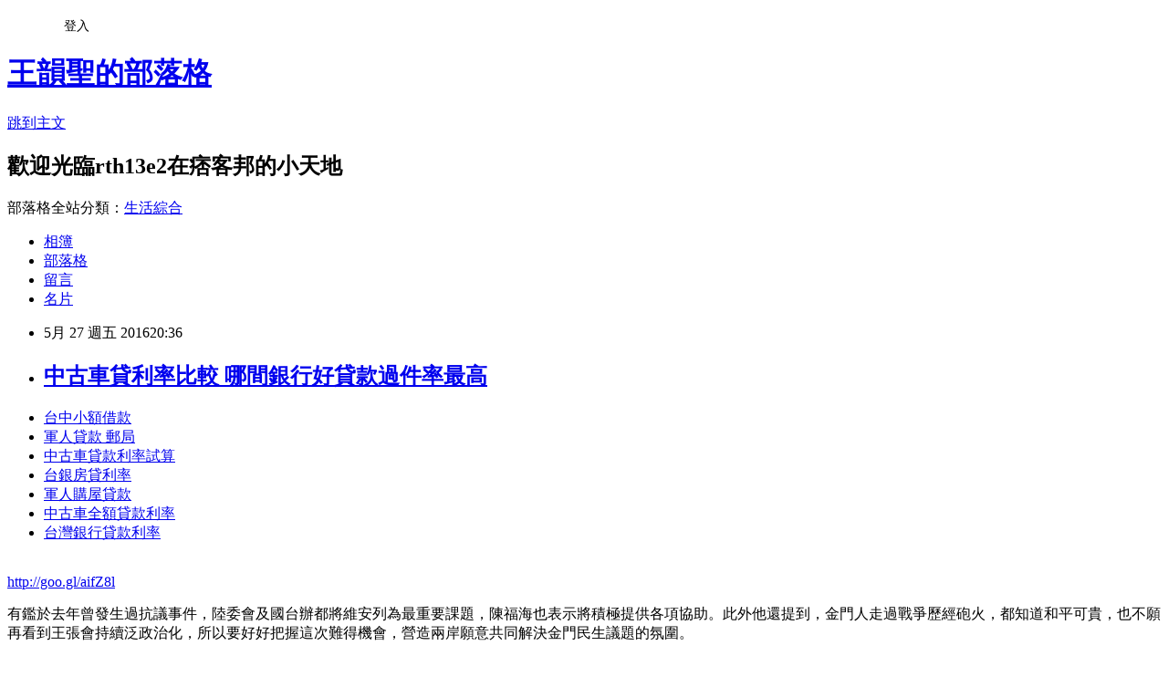

--- FILE ---
content_type: text/html; charset=utf-8
request_url: https://rth13e2.pixnet.net/blog/posts/13102634019
body_size: 28513
content:
<!DOCTYPE html><html lang="zh-TW"><head><meta charSet="utf-8"/><meta name="viewport" content="width=device-width, initial-scale=1"/><link rel="stylesheet" href="https://static.1px.tw/blog-next/_next/static/chunks/b1e52b495cc0137c.css" data-precedence="next"/><link rel="stylesheet" href="/fix.css?v=202601212040" type="text/css" data-precedence="medium"/><link rel="stylesheet" href="https://s3.1px.tw/blog/theme/choc/iframe-popup.css?v=202601212040" type="text/css" data-precedence="medium"/><link rel="stylesheet" href="https://s3.1px.tw/blog/theme/choc/plugins.min.css?v=202601212040" type="text/css" data-precedence="medium"/><link rel="stylesheet" href="https://s3.1px.tw/blog/theme/choc/openid-comment.css?v=202601212040" type="text/css" data-precedence="medium"/><link rel="stylesheet" href="https://s3.1px.tw/blog/theme/choc/style.min.css?v=202601212040" type="text/css" data-precedence="medium"/><link rel="stylesheet" href="https://s3.1px.tw/blog/theme/choc/main.min.css?v=202601212040" type="text/css" data-precedence="medium"/><link rel="stylesheet" href="https://pimg.1px.tw/rth13e2/assets/rth13e2.css?v=202601212040" type="text/css" data-precedence="medium"/><link rel="stylesheet" href="https://s3.1px.tw/blog/theme/choc/author-info.css?v=202601212040" type="text/css" data-precedence="medium"/><link rel="stylesheet" href="https://s3.1px.tw/blog/theme/choc/idlePop.min.css?v=202601212040" type="text/css" data-precedence="medium"/><link rel="preload" as="script" fetchPriority="low" href="https://static.1px.tw/blog-next/_next/static/chunks/94688e2baa9fea03.js"/><script src="https://static.1px.tw/blog-next/_next/static/chunks/41eaa5427c45ebcc.js" async=""></script><script src="https://static.1px.tw/blog-next/_next/static/chunks/e2c6231760bc85bd.js" async=""></script><script src="https://static.1px.tw/blog-next/_next/static/chunks/94bde6376cf279be.js" async=""></script><script src="https://static.1px.tw/blog-next/_next/static/chunks/426b9d9d938a9eb4.js" async=""></script><script src="https://static.1px.tw/blog-next/_next/static/chunks/turbopack-5021d21b4b170dda.js" async=""></script><script src="https://static.1px.tw/blog-next/_next/static/chunks/ff1a16fafef87110.js" async=""></script><script src="https://static.1px.tw/blog-next/_next/static/chunks/e308b2b9ce476a3e.js" async=""></script><script src="https://static.1px.tw/blog-next/_next/static/chunks/2bf79572a40338b7.js" async=""></script><script src="https://static.1px.tw/blog-next/_next/static/chunks/d3c6eed28c1dd8e2.js" async=""></script><script src="https://static.1px.tw/blog-next/_next/static/chunks/d4d39cfc2a072218.js" async=""></script><script src="https://static.1px.tw/blog-next/_next/static/chunks/6a5d72c05b9cd4ba.js" async=""></script><script src="https://static.1px.tw/blog-next/_next/static/chunks/8af6103cf1375f47.js" async=""></script><script src="https://static.1px.tw/blog-next/_next/static/chunks/60d08651d643cedc.js" async=""></script><script src="https://static.1px.tw/blog-next/_next/static/chunks/0ae21416dac1fa83.js" async=""></script><script src="https://static.1px.tw/blog-next/_next/static/chunks/6d1100e43ad18157.js" async=""></script><script src="https://static.1px.tw/blog-next/_next/static/chunks/87eeaf7a3b9005e8.js" async=""></script><script src="https://static.1px.tw/blog-next/_next/static/chunks/ed01c75076819ebd.js" async=""></script><script src="https://static.1px.tw/blog-next/_next/static/chunks/a4df8fc19a9a82e6.js" async=""></script><title>中古車貸利率比較 哪間銀行好貸款過件率最高</title><meta name="description" content="台中小額借款 軍人貸款 郵局中古車貸款利率試算 台銀房貸利率 軍人購屋貸款中古車全額貸款利率台灣銀行貸款利率 "/><meta name="author" content="王韻聖的部落格"/><meta name="google-adsense-platform-account" content="pub-2647689032095179"/><meta name="fb:app_id" content="101730233200171"/><link rel="canonical" href="https://rth13e2.pixnet.net/blog/posts/13102634019"/><meta property="og:title" content="中古車貸利率比較 哪間銀行好貸款過件率最高"/><meta property="og:description" content="台中小額借款 軍人貸款 郵局中古車貸款利率試算 台銀房貸利率 軍人購屋貸款中古車全額貸款利率台灣銀行貸款利率 "/><meta property="og:url" content="https://rth13e2.pixnet.net/blog/posts/13102634019"/><meta property="og:image" content="https://pimg.1px.tw/po21012/1446829826-3176602304.png"/><meta property="og:type" content="article"/><meta name="twitter:card" content="summary_large_image"/><meta name="twitter:title" content="中古車貸利率比較 哪間銀行好貸款過件率最高"/><meta name="twitter:description" content="台中小額借款 軍人貸款 郵局中古車貸款利率試算 台銀房貸利率 軍人購屋貸款中古車全額貸款利率台灣銀行貸款利率 "/><meta name="twitter:image" content="https://pimg.1px.tw/po21012/1446829826-3176602304.png"/><link rel="icon" href="/favicon.ico?favicon.a62c60e0.ico" sizes="32x32" type="image/x-icon"/><script src="https://static.1px.tw/blog-next/_next/static/chunks/a6dad97d9634a72d.js" noModule=""></script></head><body><!--$--><!--/$--><!--$?--><template id="B:0"></template><!--/$--><script>requestAnimationFrame(function(){$RT=performance.now()});</script><script src="https://static.1px.tw/blog-next/_next/static/chunks/94688e2baa9fea03.js" id="_R_" async=""></script><div hidden id="S:0"><script id="pixnet-vars">
        window.PIXNET = {
          post_id: "13102634019",
          name: "rth13e2",
          user_id: 0,
          blog_id: "5913986",
          display_ads: true,
          ad_options: {"chictrip":false}
        };
      </script><script type="text/javascript" src="https://code.jquery.com/jquery-latest.min.js"></script><script id="json-ld-article-script" type="application/ld+json">{"@context":"https:\u002F\u002Fschema.org","@type":"BlogPosting","isAccessibleForFree":true,"mainEntityOfPage":{"@type":"WebPage","@id":"https:\u002F\u002Frth13e2.pixnet.net\u002Fblog\u002Fposts\u002F13102634019"},"headline":"中古車貸利率比較 哪間銀行好貸款過件率最高","description":"\u003Cimg src=\"https:\u002F\u002Fpic.pimg.tw\u002Fpo21012\u002F1446829826-3176602304.png\" alt=\"\" \u002F\u003E\u003Cbr \u002F\u003E\u003Cbr\u003E\u003Ca href=\"http:\u002F\u002Fgoo.gl\u002FaifZ8l\" target=\"_blank\" style=\"text-decoration: none;\"\u003E台中小額借款 \u003C\u002Fa\u003E\u003Ca href=\"http:\u002F\u002Fgoo.gl\u002FaifZ8l\" target=\"_blank\" style=\"text-decoration: none;\"\u003E軍人貸款 郵局\u003C\u002Fa\u003E\u003Ca href=\"http:\u002F\u002Fgoo.gl\u002FaifZ8l\" target=\"_blank\" style=\"text-decoration: none;\"\u003E中古車貸款利率試算 \u003C\u002Fa\u003E\u003Ca href=\"http:\u002F\u002Fgoo.gl\u002FaifZ8l\" target=\"_blank\" style=\"text-decoration: none;\"\u003E台銀房貸利率 \u003C\u002Fa\u003E\u003Ca href=\"http:\u002F\u002Fgoo.gl\u002FaifZ8l\" target=\"_blank\" style=\"text-decoration: none;\"\u003E軍人購屋貸款\u003C\u002Fa\u003E\u003Ca href=\"http:\u002F\u002Fgoo.gl\u002FaifZ8l\" target=\"_blank\" style=\"text-decoration: none;\"\u003E中古車全額貸款利率\u003C\u002Fa\u003E\u003Ca href=\"http:\u002F\u002Fgoo.gl\u002FaifZ8l\" target=\"_blank\" style=\"text-decoration: none;\"\u003E台灣銀行貸款利率 \u003C\u002Fa\u003E\u003Cbr\u003E","articleBody":"\u003Cul\u003E\n\u003Cli\u003E\u003Ca href=\"http:\u002F\u002Fgoo.gl\u002FaifZ8l\" target=\"_blank\" style=\"text-decoration: none;\"\u003E台中小額借款 \u003C\u002Fa\u003E\u003C\u002Fli\u003E\u003Cli\u003E\u003Ca href=\"http:\u002F\u002Fgoo.gl\u002FaifZ8l\" target=\"_blank\" style=\"text-decoration: none;\"\u003E軍人貸款 郵局\u003C\u002Fa\u003E\u003C\u002Fli\u003E\u003Cli\u003E\u003Ca href=\"http:\u002F\u002Fgoo.gl\u002FaifZ8l\" target=\"_blank\" style=\"text-decoration: none;\"\u003E中古車貸款利率試算 \u003C\u002Fa\u003E\u003C\u002Fli\u003E\u003Cli\u003E\u003Ca href=\"http:\u002F\u002Fgoo.gl\u002FaifZ8l\" target=\"_blank\" style=\"text-decoration: none;\"\u003E台銀房貸利率       \u003C\u002Fa\u003E\u003C\u002Fli\u003E\u003Cli\u003E\u003Ca href=\"http:\u002F\u002Fgoo.gl\u002FaifZ8l\" target=\"_blank\" style=\"text-decoration: none;\"\u003E軍人購屋貸款\u003C\u002Fa\u003E\u003C\u002Fli\u003E\u003Cli\u003E\u003Ca href=\"http:\u002F\u002Fgoo.gl\u002FaifZ8l\" target=\"_blank\" style=\"text-decoration: none;\"\u003E中古車全額貸款利率\u003C\u002Fa\u003E\u003C\u002Fli\u003E\u003Cli\u003E\u003Ca href=\"http:\u002F\u002Fgoo.gl\u002FaifZ8l\" target=\"_blank\" style=\"text-decoration: none;\"\u003E台灣銀行貸款利率 \u003C\u002Fa\u003E\u003C\u002Fli\u003E\u003Cbr\u002F\u003E\n\u003C\u002Ful\u003E\n\u003C\u002Ful\u003E\n\u003Cp\u003E\u003Ca href=\"http:\u002F\u002Fgoo.gl\u002FaifZ8l\" target=\"_blank\" style=\"font-size: 24pt;\"\u003E\u003Cspan style=\"color: #ff0000;\"\u003Ehttp:\u002F\u002Fgoo.gl\u002FaifZ8l\u003C\u002Fspan\u003E\u003C\u002Fa\u003E\u003C\u002Fp\u003E\n\u003Cp\u003E\u003Ca href=\"http:\u002F\u002Fgoo.gl\u002FaifZ8l\" target=\"_blank\"\u003E\u003Cimg src=\"https:\u002F\u002Fpimg.1px.tw\u002Fpo21012\u002F1446829826-3176602304.png\" alt=\"\" \u002F\u003E\u003C\u002Fa\u003E\u003Ca href=\"http:\u002F\u002Fgoo.gl\u002FaifZ8l\" target=\"_blank\"\u003E\u003Cinput type=\"button\" value=\"點擊我立即免費諮詢\" onclick=\"window.open(&amp;;)\" style=\"width: 200px; height: 40px; font-size: 20px;\" \u002F\u003E\u003C\u002Fa\u003E\u003C\u002Fp\u003E有鑑於去年曾發生過抗議事件，陸委會及國台辦都將維安列為最重要課題，陳福海也表示將積極提供各項協助。此外他還提到，金門人走過戰爭歷經砲火，都知道和平可貴，也不願再看到王張會持續泛政治化，所以要好好把握這次難得機會，營造兩岸願意共同解決金門民生議題的氛圍。                                \u003Cbr\u002F\u003E\u003Cbr\u002F\u003E林昶佐：台灣人祖國曾是日本\u003Cbr\u002F\u003E\u003Cbr\u002F\u003E李應元：2017停止亞泥太魯閣採礦\u003Cbr\u002F\u003E\u003Cbr\u002F\u003E                                    護照能貼台灣國嗎？小英決定了\u003Cbr\u002F\u003E\u003Cbr\u002F\u003E曹啟鴻：吃過穿山甲AIT處長\u003Cp\u003E\u003Cstrong\u003E\u003Ca href=\"http:\u002F\u002Fgoo.gl\u002FaifZ8l\" style=\"text-decoration: none\" target=\"_blank\"\u003E\u003Cp\u003E\u003Cstrong\u003Cp\u003E\u003Cstrong\u003E\u003Ca href=\"http:\u002F\u002Fgoo.gl\u002FaifZ8l\" style=\"text-decoration: none\" target=\"_blank\"\u003E\u003Cspan style=\"color:#000000\"\u003E卡債處理\u003C\u002Fspan\u003E\u003C\u002Fa\u003E\u003C\u002Fstrong\u003E\u003C\u002Fp\u003E\n\u003E\u003Ca href=\"http:\u002F\u002Fgoo.gl\u002FaifZ8l\" style=\"text-decoration: none\" target=\"_blank\"\u003E\u003Cspan style=\"color:#000000\"\u003E代辦信用貸款 \u003C\u002Fspan\u003E\u003C\u002Fa\u003E\u003C\u002Fstrong\u003E\u003C\u002Fp\u003E\n\u003Cspan style=\"color:#000000\"\u003E學生機車分期 \u003C\u002Fspan\u003E\u003C\u002Fa\u003E\u003C\u002Fstrong\u003E\u003C\u002Fp\u003E\n傻眼\u003Cbr\u002F\u003E\u003Cbr\u002F\u003E 黃國昌轟藍委秀下限：裝傻教不懂\u003Cbr\u002F\u003E\u003Cbr\u002F\u003E                                \u003Cp\u003E\u003Cstrong\u003E\u003Ca href=\"http:\u002F\u002Fgoo.gl\u002FaifZ8l\" style=\"text-decoration: none\" target=\"_blank\"\u003E\u003Cspan style=\"color:#000000\"\u003E學生小額貸款\u003C\u002Fspan\u003E\u003C\u002Fa\u003E\u003C\u002Fstrong\u003E\u003C\u002Fp\u003E\n\u003Cbr\u002F\u003E\u003Cbr\u002F\u003E太陽花是政治事件李：林全說錯了\u003Cbr\u002F\u003E\u003Cbr\u002F\u003E影／蔡英文與記者見面不能問時事\u003Cbr\u002F\u003E\u003Cbr\u002F\u003E第3次「王張會」將在2月7、8兩日在金門展開，陸委會副主委吳美紅1月31日率領相關一級主管飛抵金門，向縣長陳福海說明會議籌辦狀況。此次「王張會」著重在金門向大陸購水、海漂垃圾以及空氣汙染等等民生議題，因為去年曾發生激烈抗議事件，希望今年政府可以先做好維安工作，以便會議順利進行。\u003Cbr\u002F\u003E\u003Cbr\u002F\u003E                                 \u003Cbr\u002F\u003E\u003Cbr\u002F\u003E林奏延自稱中華台北連勝文說話了\u003Cbr\u002F\u003E\u003Cbr\u002F\u003E手作小貼紙遮CHINA林昶佐護照曝..\u003Cbr\u002F\u003E\u003Cbr\u002F\u003E政治中心／\u003Cp\u003E\u003Cstrong\u003E\u003Ca href=\"http:\u002F\u002Fgoo.gl\u002FaifZ8l\" style=\"text-decoration: none\" target=\"_blank\"\u003E\u003Cspan style=\"color:#000000\"\u003E負債整合利率\u003C\u002Fspan\u003E\u003C\u002Fa\u003E\u003C\u002Fstrong\u003E\u003C\u002Fp\u003E\n綜合報導\u003Cbr\u002F\u003E\u003Cbr\u002F\u003E葉毓蘭：學運那年台灣國可能成立\u003Cbr\u002F\u003E\u003Cbr\u002F\u003E                                \u003Cbr\u002F\u003E\u003Cbr\u002F\u003E蔡英文走進總統辦公室揉眼說：..\u003Cbr\u002F\u003E\u003Cbr\u002F\u003E                                                                \u003Cbr\u002F\u003E\u003Cbr\u002F\u003E單身挨陸媒批評陳菊力挺蔡英文\u003Cbr\u002F\u003E\u003Cbr\u002F\u003E兩岸溝通已斷？陸委會跳針回應..\u003Cbr\u002F\u003E\u003Cbr\u002F\u003E蔡正元\u003Cp\u003E\u003Cstrong\u003E\u003Ca href=\"http:\u002F\u002Fgoo.gl\u002FaifZ8l\" style=\"text-decoration: none\" target=\"_blank\"\u003E\u003Cspan style=\"color:#000000\"\u003E卡債協商\u003C\u002Fspan\u003E\u003C\u002Fa\u003E\u003C\u002Fstrong\u003E\u003C\u002Fp\u003E\n笑徐永明：男版呂孫綾！\u003Cbr\u002F\u003E\u003Cbr\u002F\u003E▲第三次王張會將啟，陸委會副主委吳美紅31日率領相關主官飛抵金門，會議著重在討論金門民生議題。（圖／記者劉康彥攝）\u003Cbr\u002F\u003E\u003Cbr\u002F\u003E陳福海極度重視此次「王張會」，他表示兩岸事務首長會議能大幅提升金門能見度，要藉此塑造兩岸和平創造新契機，此次會議是否成功都讓身為地主的金門一起承擔，因此他積極要求各部門要趕緊動起來準備工作。\u003Cbr\u002F\u003E\u003Cbr\u002F\u003E\u003Cp\u003E\u003Cstrong\u003E\u003Ca href=\"http:\u002F\u002Fgoo.gl\u002FaifZ8l\" style=\"text-decoration: none\" target=\"_blank\"\u003E\u003Cspan style=\"color:#000000\"\u003E貸款年利率\u003C\u002Fspan\u003E\u003C\u002Fa\u003E\u003C\u002Fstrong\u003E\u003C\u002Fp\u003E\n\u003Cul\u003E\n\u003Cli\u003E\u003Ca href=\"http:\u002F\u002Frg232g.pixnet.net\u002Fblog\u002Fpost\u002F101676578\" target=\"_blank\" style=\"text-decoration: none;\"\u003E苗栗身分證借錢 急用錢如何快速辦理\u003C\u002Fa\u003E\u003C\u002Fli\u003E\u003Cli\u003E\u003Ca href=\"http:\u002F\u002Fblog.udn.com\u002Fz2x9z9\u002F58599562\" target=\"_blank\" style=\"text-decoration: none;\"\u003E那家銀行貸款利率最低 哪一間銀行貸款最快\u003C\u002Fa\u003E\u003C\u002Fli\u003E\u003Cli\u003E\u003Ca href=\"http:\u002F\u002Fblog.udn.com\u002Fl4i3c1\u002F58566909\" target=\"_blank\" style=\"text-decoration: none;\"\u003E青年購屋貸款 2016  貸款哪間銀行利率最低過件率100%呢\u003C\u002Fa\u003E\u003C\u002Fli\u003E\u003Cli\u003E\u003Ca href=\"http:\u002F\u002Fd31r321s.pixnet.net\u002Fblog\u002Fpost\u002F102218765\" target=\"_blank\" style=\"text-decoration: none;\"\u003E房貸利率試算 優惠貸款低率方案\u003C\u002Fa\u003E\u003C\u002Fli\u003E\u003Cli\u003E\u003Ca href=\"http:\u002F\u002Fblog.udn.com\u002Fz6m5v1\u002F58743838\" target=\"_blank\" style=\"text-decoration: none;\"\u003E台新預借現金 哪裡預借現金安全合法立即撥款呢\u003C\u002Fa\u003E\u003C\u002Fli\u003E\u003Cli\u003E\u003Ca href=\"http:\u002F\u002Fblog.udn.com\u002Fv6i7e6\u002F58481875\" target=\"_blank\" style=\"text-decoration: none;\"\u003E公教房屋貸款利率比較 哪間銀行好貸款過件率最高\u003C\u002Fa\u003E\u003C\u002Fli\u003E\u003Cli\u003E\u003Ca href=\"http:\u002F\u002Fmerry4158.pixnet.net\u002Fblog\u002Fpost\u002F202968319\" target=\"_blank\" style=\"text-decoration: none;\"\u003E台新銀行個人信貸 如何預借現金安全快速哪間划算呢\u003C\u002Fa\u003E\u003C\u002Fli\u003E\n\u003C\u002Ful\u003E\n\u003Cul\u003E\n\u003Cli\u003E\u003Ca href=\"http:\u002F\u002Fgoo.gl\u002FaifZ8l\" target=\"_blank\" style=\"text-decoration: none;\"\u003E中古車貸利率比較\u003C\u002Fa\u003E\u003C\u002Fli\u003E\u003Cli\u003E\u003Ca href=\"http:\u002F\u002Fgoo.gl\u002FaifZ8l\" target=\"_blank\" style=\"text-decoration: none;\"\u003E台新債務整合\u003C\u002Fa\u003E\u003C\u002Fli\u003E\u003Cli\u003E\u003Ca href=\"http:\u002F\u002Fgoo.gl\u002FaifZ8l\" target=\"_blank\" style=\"text-decoration: none;\"\u003E機車學生專案\u003C\u002Fa\u003E\u003C\u002Fli\u003E\u003Cli\u003E\u003Ca href=\"http:\u002F\u002Fgoo.gl\u002FaifZ8l\" target=\"_blank\" style=\"text-decoration: none;\"\u003E中古車貸款利率\u003C\u002Fa\u003E\u003C\u002Fli\u003E\u003Cli\u003E\u003Ca href=\"http:\u002F\u002Fgoo.gl\u002FaifZ8l\" target=\"_blank\" style=\"text-decoration: none;\"\u003E台新銀行個人信貸\u003C\u002Fa\u003E\u003C\u002Fli\u003E\u003Cli\u003E\u003Ca href=\"http:\u002F\u002Fgoo.gl\u002FaifZ8l\" target=\"_blank\" style=\"text-decoration: none;\"\u003E借錢週轉\u003C\u002Fa\u003E\u003C\u002Fli\u003E\u003Cli\u003E\u003Ca href=\"http:\u002F\u002Fgoo.gl\u002FaifZ8l\" target=\"_blank\" style=\"text-decoration: none;\"\u003E中古車全額貸\u003C\u002Fa\u003E\u003C\u002Fli\u003E\u003Cli\u003E\u003Ca href=\"http:\u002F\u002Fgoo.gl\u002FaifZ8l\" target=\"_blank\" style=\"text-decoration: none;\"\u003E台新銀行信貸試算\u003C\u002Fa\u003E\u003C\u002Fli\u003E\u003Cbr\u002F\u003E\n\u003C\u002Ful\u003E\n\u003Cul\u003E\n\u003Cli\u003E\u003Ca href=\"http:\u002F\u002Frg232g.pixnet.net\u002Fblog\u002Fpost\u002F101676578\" target=\"_blank\" style=\"text-decoration: none;\"\u003E苗栗身分證借錢 急用錢如何快速辦理\u003C\u002Fa\u003E\u003C\u002Fli\u003E\u003Cli\u003E\u003Ca href=\"http:\u002F\u002Fblog.udn.com\u002Fz2x9z9\u002F58599562\" target=\"_blank\" style=\"text-decoration: none;\"\u003E那家銀行貸款利率最低 哪一間銀行貸款最快\u003C\u002Fa\u003E\u003C\u002Fli\u003E\u003Cli\u003E\u003Ca href=\"http:\u002F\u002Fblog.udn.com\u002Fl4i3c1\u002F58566909\" target=\"_blank\" style=\"text-decoration: none;\"\u003E青年購屋貸款 2016  貸款哪間銀行利率最低過件率100%呢\u003C\u002Fa\u003E\u003C\u002Fli\u003E\u003Cli\u003E\u003Ca href=\"http:\u002F\u002Fd31r321s.pixnet.net\u002Fblog\u002Fpost\u002F102218765\" target=\"_blank\" style=\"text-decoration: none;\"\u003E房貸利率試算 優惠貸款低率方案\u003C\u002Fa\u003E\u003C\u002Fli\u003E\u003Cli\u003E\u003Ca href=\"http:\u002F\u002Fblog.udn.com\u002Fz6m5v1\u002F58743838\" target=\"_blank\" style=\"text-decoration: none;\"\u003E台新預借現金 哪裡預借現金安全合法立即撥款呢\u003C\u002Fa\u003E\u003C\u002Fli\u003E\u003Cli\u003E\u003Ca href=\"http:\u002F\u002Fblog.udn.com\u002Fv6i7e6\u002F58481875\" target=\"_blank\" style=\"text-decoration: none;\"\u003E公教房屋貸款利率比較 哪間銀行好貸款過件率最高\u003C\u002Fa\u003E\u003C\u002Fli\u003E\u003Cli\u003E\u003Ca href=\"http:\u002F\u002Fmerry4158.pixnet.net\u002Fblog\u002Fpost\u002F202968319\" target=\"_blank\" style=\"text-decoration: none;\"\u003E台新銀行個人信貸 如何預借現金安全快速哪間划算呢\u003C\u002Fa\u003E\u003C\u002Fli\u003E\n\u003C\u002Ful\u003E\u003Cbr\u002F\u003EF48562E6B82A4D6E","image":["https:\u002F\u002Fpimg.1px.tw\u002Fpo21012\u002F1446829826-3176602304.png"],"author":{"@type":"Person","name":"王韻聖的部落格","url":"https:\u002F\u002Fwww.pixnet.net\u002Fpcard\u002Frth13e2"},"publisher":{"@type":"Organization","name":"王韻聖的部落格","logo":{"@type":"ImageObject","url":"https:\u002F\u002Fs3.1px.tw\u002Fblog\u002Fcommon\u002Favatar\u002Fblog_cover_light.jpg"}},"datePublished":"2016-05-27T12:36:06.000Z","dateModified":"","keywords":[],"articleSection":"心情日記"}</script><template id="P:1"></template><template id="P:2"></template><template id="P:3"></template><section aria-label="Notifications alt+T" tabindex="-1" aria-live="polite" aria-relevant="additions text" aria-atomic="false"></section></div><script>(self.__next_f=self.__next_f||[]).push([0])</script><script>self.__next_f.push([1,"1:\"$Sreact.fragment\"\n3:I[39756,[\"https://static.1px.tw/blog-next/_next/static/chunks/ff1a16fafef87110.js\",\"https://static.1px.tw/blog-next/_next/static/chunks/e308b2b9ce476a3e.js\"],\"default\"]\n4:I[53536,[\"https://static.1px.tw/blog-next/_next/static/chunks/ff1a16fafef87110.js\",\"https://static.1px.tw/blog-next/_next/static/chunks/e308b2b9ce476a3e.js\"],\"default\"]\n6:I[97367,[\"https://static.1px.tw/blog-next/_next/static/chunks/ff1a16fafef87110.js\",\"https://static.1px.tw/blog-next/_next/static/chunks/e308b2b9ce476a3e.js\"],\"OutletBoundary\"]\n8:I[97367,[\"https://static.1px.tw/blog-next/_next/static/chunks/ff1a16fafef87110.js\",\"https://static.1px.tw/blog-next/_next/static/chunks/e308b2b9ce476a3e.js\"],\"ViewportBoundary\"]\na:I[97367,[\"https://static.1px.tw/blog-next/_next/static/chunks/ff1a16fafef87110.js\",\"https://static.1px.tw/blog-next/_next/static/chunks/e308b2b9ce476a3e.js\"],\"MetadataBoundary\"]\nc:I[63491,[\"https://static.1px.tw/blog-next/_next/static/chunks/2bf79572a40338b7.js\",\"https://static.1px.tw/blog-next/_next/static/chunks/d3c6eed28c1dd8e2.js\"],\"default\"]\n:HL[\"https://static.1px.tw/blog-next/_next/static/chunks/b1e52b495cc0137c.css\",\"style\"]\n"])</script><script>self.__next_f.push([1,"0:{\"P\":null,\"b\":\"Fh5CEL29DpBu-3dUnujtG\",\"c\":[\"\",\"blog\",\"posts\",\"13102634019\"],\"q\":\"\",\"i\":false,\"f\":[[[\"\",{\"children\":[\"blog\",{\"children\":[\"posts\",{\"children\":[[\"id\",\"13102634019\",\"d\"],{\"children\":[\"__PAGE__\",{}]}]}]}]},\"$undefined\",\"$undefined\",true],[[\"$\",\"$1\",\"c\",{\"children\":[[[\"$\",\"script\",\"script-0\",{\"src\":\"https://static.1px.tw/blog-next/_next/static/chunks/d4d39cfc2a072218.js\",\"async\":true,\"nonce\":\"$undefined\"}],[\"$\",\"script\",\"script-1\",{\"src\":\"https://static.1px.tw/blog-next/_next/static/chunks/6a5d72c05b9cd4ba.js\",\"async\":true,\"nonce\":\"$undefined\"}],[\"$\",\"script\",\"script-2\",{\"src\":\"https://static.1px.tw/blog-next/_next/static/chunks/8af6103cf1375f47.js\",\"async\":true,\"nonce\":\"$undefined\"}]],\"$L2\"]}],{\"children\":[[\"$\",\"$1\",\"c\",{\"children\":[null,[\"$\",\"$L3\",null,{\"parallelRouterKey\":\"children\",\"error\":\"$undefined\",\"errorStyles\":\"$undefined\",\"errorScripts\":\"$undefined\",\"template\":[\"$\",\"$L4\",null,{}],\"templateStyles\":\"$undefined\",\"templateScripts\":\"$undefined\",\"notFound\":\"$undefined\",\"forbidden\":\"$undefined\",\"unauthorized\":\"$undefined\"}]]}],{\"children\":[[\"$\",\"$1\",\"c\",{\"children\":[null,[\"$\",\"$L3\",null,{\"parallelRouterKey\":\"children\",\"error\":\"$undefined\",\"errorStyles\":\"$undefined\",\"errorScripts\":\"$undefined\",\"template\":[\"$\",\"$L4\",null,{}],\"templateStyles\":\"$undefined\",\"templateScripts\":\"$undefined\",\"notFound\":\"$undefined\",\"forbidden\":\"$undefined\",\"unauthorized\":\"$undefined\"}]]}],{\"children\":[[\"$\",\"$1\",\"c\",{\"children\":[null,[\"$\",\"$L3\",null,{\"parallelRouterKey\":\"children\",\"error\":\"$undefined\",\"errorStyles\":\"$undefined\",\"errorScripts\":\"$undefined\",\"template\":[\"$\",\"$L4\",null,{}],\"templateStyles\":\"$undefined\",\"templateScripts\":\"$undefined\",\"notFound\":\"$undefined\",\"forbidden\":\"$undefined\",\"unauthorized\":\"$undefined\"}]]}],{\"children\":[[\"$\",\"$1\",\"c\",{\"children\":[\"$L5\",[[\"$\",\"link\",\"0\",{\"rel\":\"stylesheet\",\"href\":\"https://static.1px.tw/blog-next/_next/static/chunks/b1e52b495cc0137c.css\",\"precedence\":\"next\",\"crossOrigin\":\"$undefined\",\"nonce\":\"$undefined\"}],[\"$\",\"script\",\"script-0\",{\"src\":\"https://static.1px.tw/blog-next/_next/static/chunks/0ae21416dac1fa83.js\",\"async\":true,\"nonce\":\"$undefined\"}],[\"$\",\"script\",\"script-1\",{\"src\":\"https://static.1px.tw/blog-next/_next/static/chunks/6d1100e43ad18157.js\",\"async\":true,\"nonce\":\"$undefined\"}],[\"$\",\"script\",\"script-2\",{\"src\":\"https://static.1px.tw/blog-next/_next/static/chunks/87eeaf7a3b9005e8.js\",\"async\":true,\"nonce\":\"$undefined\"}],[\"$\",\"script\",\"script-3\",{\"src\":\"https://static.1px.tw/blog-next/_next/static/chunks/ed01c75076819ebd.js\",\"async\":true,\"nonce\":\"$undefined\"}],[\"$\",\"script\",\"script-4\",{\"src\":\"https://static.1px.tw/blog-next/_next/static/chunks/a4df8fc19a9a82e6.js\",\"async\":true,\"nonce\":\"$undefined\"}]],[\"$\",\"$L6\",null,{\"children\":\"$@7\"}]]}],{},null,false,false]},null,false,false]},null,false,false]},null,false,false]},null,false,false],[\"$\",\"$1\",\"h\",{\"children\":[null,[\"$\",\"$L8\",null,{\"children\":\"$@9\"}],[\"$\",\"$La\",null,{\"children\":\"$@b\"}],null]}],false]],\"m\":\"$undefined\",\"G\":[\"$c\",[]],\"S\":false}\n"])</script><script>self.__next_f.push([1,"9:[[\"$\",\"meta\",\"0\",{\"charSet\":\"utf-8\"}],[\"$\",\"meta\",\"1\",{\"name\":\"viewport\",\"content\":\"width=device-width, initial-scale=1\"}]]\n"])</script><script>self.__next_f.push([1,"d:I[79520,[\"https://static.1px.tw/blog-next/_next/static/chunks/d4d39cfc2a072218.js\",\"https://static.1px.tw/blog-next/_next/static/chunks/6a5d72c05b9cd4ba.js\",\"https://static.1px.tw/blog-next/_next/static/chunks/8af6103cf1375f47.js\"],\"\"]\n10:I[2352,[\"https://static.1px.tw/blog-next/_next/static/chunks/d4d39cfc2a072218.js\",\"https://static.1px.tw/blog-next/_next/static/chunks/6a5d72c05b9cd4ba.js\",\"https://static.1px.tw/blog-next/_next/static/chunks/8af6103cf1375f47.js\"],\"AdultWarningModal\"]\n11:I[69182,[\"https://static.1px.tw/blog-next/_next/static/chunks/d4d39cfc2a072218.js\",\"https://static.1px.tw/blog-next/_next/static/chunks/6a5d72c05b9cd4ba.js\",\"https://static.1px.tw/blog-next/_next/static/chunks/8af6103cf1375f47.js\"],\"HydrationComplete\"]\n12:I[12985,[\"https://static.1px.tw/blog-next/_next/static/chunks/d4d39cfc2a072218.js\",\"https://static.1px.tw/blog-next/_next/static/chunks/6a5d72c05b9cd4ba.js\",\"https://static.1px.tw/blog-next/_next/static/chunks/8af6103cf1375f47.js\"],\"NuqsAdapter\"]\n13:I[82782,[\"https://static.1px.tw/blog-next/_next/static/chunks/d4d39cfc2a072218.js\",\"https://static.1px.tw/blog-next/_next/static/chunks/6a5d72c05b9cd4ba.js\",\"https://static.1px.tw/blog-next/_next/static/chunks/8af6103cf1375f47.js\"],\"RefineContext\"]\n14:I[29306,[\"https://static.1px.tw/blog-next/_next/static/chunks/d4d39cfc2a072218.js\",\"https://static.1px.tw/blog-next/_next/static/chunks/6a5d72c05b9cd4ba.js\",\"https://static.1px.tw/blog-next/_next/static/chunks/8af6103cf1375f47.js\",\"https://static.1px.tw/blog-next/_next/static/chunks/60d08651d643cedc.js\",\"https://static.1px.tw/blog-next/_next/static/chunks/d3c6eed28c1dd8e2.js\"],\"default\"]\n2:[\"$\",\"html\",null,{\"lang\":\"zh-TW\",\"children\":[[\"$\",\"$Ld\",null,{\"id\":\"google-tag-manager\",\"strategy\":\"afterInteractive\",\"children\":\"\\n(function(w,d,s,l,i){w[l]=w[l]||[];w[l].push({'gtm.start':\\nnew Date().getTime(),event:'gtm.js'});var f=d.getElementsByTagName(s)[0],\\nj=d.createElement(s),dl=l!='dataLayer'?'\u0026l='+l:'';j.async=true;j.src=\\n'https://www.googletagmanager.com/gtm.js?id='+i+dl;f.parentNode.insertBefore(j,f);\\n})(window,document,'script','dataLayer','GTM-TRLQMPKX');\\n  \"}],\"$Le\",\"$Lf\",[\"$\",\"body\",null,{\"children\":[[\"$\",\"$L10\",null,{\"display\":false}],[\"$\",\"$L11\",null,{}],[\"$\",\"$L12\",null,{\"children\":[\"$\",\"$L13\",null,{\"children\":[\"$\",\"$L3\",null,{\"parallelRouterKey\":\"children\",\"error\":\"$undefined\",\"errorStyles\":\"$undefined\",\"errorScripts\":\"$undefined\",\"template\":[\"$\",\"$L4\",null,{}],\"templateStyles\":\"$undefined\",\"templateScripts\":\"$undefined\",\"notFound\":[[\"$\",\"$L14\",null,{}],[]],\"forbidden\":\"$undefined\",\"unauthorized\":\"$undefined\"}]}]}]]}]]}]\n"])</script><script>self.__next_f.push([1,"e:null\nf:null\n"])</script><script>self.__next_f.push([1,"16:I[27201,[\"https://static.1px.tw/blog-next/_next/static/chunks/ff1a16fafef87110.js\",\"https://static.1px.tw/blog-next/_next/static/chunks/e308b2b9ce476a3e.js\"],\"IconMark\"]\n5:[[\"$\",\"script\",null,{\"id\":\"pixnet-vars\",\"children\":\"\\n        window.PIXNET = {\\n          post_id: \\\"13102634019\\\",\\n          name: \\\"rth13e2\\\",\\n          user_id: 0,\\n          blog_id: \\\"5913986\\\",\\n          display_ads: true,\\n          ad_options: {\\\"chictrip\\\":false}\\n        };\\n      \"}],\"$L15\"]\n"])</script><script>self.__next_f.push([1,"b:[[\"$\",\"title\",\"0\",{\"children\":\"中古車貸利率比較 哪間銀行好貸款過件率最高\"}],[\"$\",\"meta\",\"1\",{\"name\":\"description\",\"content\":\"台中小額借款 軍人貸款 郵局中古車貸款利率試算 台銀房貸利率 軍人購屋貸款中古車全額貸款利率台灣銀行貸款利率 \"}],[\"$\",\"meta\",\"2\",{\"name\":\"author\",\"content\":\"王韻聖的部落格\"}],[\"$\",\"meta\",\"3\",{\"name\":\"google-adsense-platform-account\",\"content\":\"pub-2647689032095179\"}],[\"$\",\"meta\",\"4\",{\"name\":\"fb:app_id\",\"content\":\"101730233200171\"}],[\"$\",\"link\",\"5\",{\"rel\":\"canonical\",\"href\":\"https://rth13e2.pixnet.net/blog/posts/13102634019\"}],[\"$\",\"meta\",\"6\",{\"property\":\"og:title\",\"content\":\"中古車貸利率比較 哪間銀行好貸款過件率最高\"}],[\"$\",\"meta\",\"7\",{\"property\":\"og:description\",\"content\":\"台中小額借款 軍人貸款 郵局中古車貸款利率試算 台銀房貸利率 軍人購屋貸款中古車全額貸款利率台灣銀行貸款利率 \"}],[\"$\",\"meta\",\"8\",{\"property\":\"og:url\",\"content\":\"https://rth13e2.pixnet.net/blog/posts/13102634019\"}],[\"$\",\"meta\",\"9\",{\"property\":\"og:image\",\"content\":\"https://pimg.1px.tw/po21012/1446829826-3176602304.png\"}],[\"$\",\"meta\",\"10\",{\"property\":\"og:type\",\"content\":\"article\"}],[\"$\",\"meta\",\"11\",{\"name\":\"twitter:card\",\"content\":\"summary_large_image\"}],[\"$\",\"meta\",\"12\",{\"name\":\"twitter:title\",\"content\":\"中古車貸利率比較 哪間銀行好貸款過件率最高\"}],[\"$\",\"meta\",\"13\",{\"name\":\"twitter:description\",\"content\":\"台中小額借款 軍人貸款 郵局中古車貸款利率試算 台銀房貸利率 軍人購屋貸款中古車全額貸款利率台灣銀行貸款利率 \"}],[\"$\",\"meta\",\"14\",{\"name\":\"twitter:image\",\"content\":\"https://pimg.1px.tw/po21012/1446829826-3176602304.png\"}],[\"$\",\"link\",\"15\",{\"rel\":\"icon\",\"href\":\"/favicon.ico?favicon.a62c60e0.ico\",\"sizes\":\"32x32\",\"type\":\"image/x-icon\"}],[\"$\",\"$L16\",\"16\",{}]]\n"])</script><script>self.__next_f.push([1,"7:null\n"])</script><script>self.__next_f.push([1,":HL[\"/fix.css?v=202601212040\",\"style\",{\"type\":\"text/css\"}]\n:HL[\"https://s3.1px.tw/blog/theme/choc/iframe-popup.css?v=202601212040\",\"style\",{\"type\":\"text/css\"}]\n:HL[\"https://s3.1px.tw/blog/theme/choc/plugins.min.css?v=202601212040\",\"style\",{\"type\":\"text/css\"}]\n:HL[\"https://s3.1px.tw/blog/theme/choc/openid-comment.css?v=202601212040\",\"style\",{\"type\":\"text/css\"}]\n:HL[\"https://s3.1px.tw/blog/theme/choc/style.min.css?v=202601212040\",\"style\",{\"type\":\"text/css\"}]\n:HL[\"https://s3.1px.tw/blog/theme/choc/main.min.css?v=202601212040\",\"style\",{\"type\":\"text/css\"}]\n:HL[\"https://pimg.1px.tw/rth13e2/assets/rth13e2.css?v=202601212040\",\"style\",{\"type\":\"text/css\"}]\n:HL[\"https://s3.1px.tw/blog/theme/choc/author-info.css?v=202601212040\",\"style\",{\"type\":\"text/css\"}]\n:HL[\"https://s3.1px.tw/blog/theme/choc/idlePop.min.css?v=202601212040\",\"style\",{\"type\":\"text/css\"}]\n17:T37c7,"])</script><script>self.__next_f.push([1,"{\"@context\":\"https:\\u002F\\u002Fschema.org\",\"@type\":\"BlogPosting\",\"isAccessibleForFree\":true,\"mainEntityOfPage\":{\"@type\":\"WebPage\",\"@id\":\"https:\\u002F\\u002Frth13e2.pixnet.net\\u002Fblog\\u002Fposts\\u002F13102634019\"},\"headline\":\"中古車貸利率比較 哪間銀行好貸款過件率最高\",\"description\":\"\\u003Cimg src=\\\"https:\\u002F\\u002Fpic.pimg.tw\\u002Fpo21012\\u002F1446829826-3176602304.png\\\" alt=\\\"\\\" \\u002F\\u003E\\u003Cbr \\u002F\\u003E\\u003Cbr\\u003E\\u003Ca href=\\\"http:\\u002F\\u002Fgoo.gl\\u002FaifZ8l\\\" target=\\\"_blank\\\" style=\\\"text-decoration: none;\\\"\\u003E台中小額借款 \\u003C\\u002Fa\\u003E\\u003Ca href=\\\"http:\\u002F\\u002Fgoo.gl\\u002FaifZ8l\\\" target=\\\"_blank\\\" style=\\\"text-decoration: none;\\\"\\u003E軍人貸款 郵局\\u003C\\u002Fa\\u003E\\u003Ca href=\\\"http:\\u002F\\u002Fgoo.gl\\u002FaifZ8l\\\" target=\\\"_blank\\\" style=\\\"text-decoration: none;\\\"\\u003E中古車貸款利率試算 \\u003C\\u002Fa\\u003E\\u003Ca href=\\\"http:\\u002F\\u002Fgoo.gl\\u002FaifZ8l\\\" target=\\\"_blank\\\" style=\\\"text-decoration: none;\\\"\\u003E台銀房貸利率 \\u003C\\u002Fa\\u003E\\u003Ca href=\\\"http:\\u002F\\u002Fgoo.gl\\u002FaifZ8l\\\" target=\\\"_blank\\\" style=\\\"text-decoration: none;\\\"\\u003E軍人購屋貸款\\u003C\\u002Fa\\u003E\\u003Ca href=\\\"http:\\u002F\\u002Fgoo.gl\\u002FaifZ8l\\\" target=\\\"_blank\\\" style=\\\"text-decoration: none;\\\"\\u003E中古車全額貸款利率\\u003C\\u002Fa\\u003E\\u003Ca href=\\\"http:\\u002F\\u002Fgoo.gl\\u002FaifZ8l\\\" target=\\\"_blank\\\" style=\\\"text-decoration: none;\\\"\\u003E台灣銀行貸款利率 \\u003C\\u002Fa\\u003E\\u003Cbr\\u003E\",\"articleBody\":\"\\u003Cul\\u003E\\n\\u003Cli\\u003E\\u003Ca href=\\\"http:\\u002F\\u002Fgoo.gl\\u002FaifZ8l\\\" target=\\\"_blank\\\" style=\\\"text-decoration: none;\\\"\\u003E台中小額借款 \\u003C\\u002Fa\\u003E\\u003C\\u002Fli\\u003E\\u003Cli\\u003E\\u003Ca href=\\\"http:\\u002F\\u002Fgoo.gl\\u002FaifZ8l\\\" target=\\\"_blank\\\" style=\\\"text-decoration: none;\\\"\\u003E軍人貸款 郵局\\u003C\\u002Fa\\u003E\\u003C\\u002Fli\\u003E\\u003Cli\\u003E\\u003Ca href=\\\"http:\\u002F\\u002Fgoo.gl\\u002FaifZ8l\\\" target=\\\"_blank\\\" style=\\\"text-decoration: none;\\\"\\u003E中古車貸款利率試算 \\u003C\\u002Fa\\u003E\\u003C\\u002Fli\\u003E\\u003Cli\\u003E\\u003Ca href=\\\"http:\\u002F\\u002Fgoo.gl\\u002FaifZ8l\\\" target=\\\"_blank\\\" style=\\\"text-decoration: none;\\\"\\u003E台銀房貸利率       \\u003C\\u002Fa\\u003E\\u003C\\u002Fli\\u003E\\u003Cli\\u003E\\u003Ca href=\\\"http:\\u002F\\u002Fgoo.gl\\u002FaifZ8l\\\" target=\\\"_blank\\\" style=\\\"text-decoration: none;\\\"\\u003E軍人購屋貸款\\u003C\\u002Fa\\u003E\\u003C\\u002Fli\\u003E\\u003Cli\\u003E\\u003Ca href=\\\"http:\\u002F\\u002Fgoo.gl\\u002FaifZ8l\\\" target=\\\"_blank\\\" style=\\\"text-decoration: none;\\\"\\u003E中古車全額貸款利率\\u003C\\u002Fa\\u003E\\u003C\\u002Fli\\u003E\\u003Cli\\u003E\\u003Ca href=\\\"http:\\u002F\\u002Fgoo.gl\\u002FaifZ8l\\\" target=\\\"_blank\\\" style=\\\"text-decoration: none;\\\"\\u003E台灣銀行貸款利率 \\u003C\\u002Fa\\u003E\\u003C\\u002Fli\\u003E\\u003Cbr\\u002F\\u003E\\n\\u003C\\u002Ful\\u003E\\n\\u003C\\u002Ful\\u003E\\n\\u003Cp\\u003E\\u003Ca href=\\\"http:\\u002F\\u002Fgoo.gl\\u002FaifZ8l\\\" target=\\\"_blank\\\" style=\\\"font-size: 24pt;\\\"\\u003E\\u003Cspan style=\\\"color: #ff0000;\\\"\\u003Ehttp:\\u002F\\u002Fgoo.gl\\u002FaifZ8l\\u003C\\u002Fspan\\u003E\\u003C\\u002Fa\\u003E\\u003C\\u002Fp\\u003E\\n\\u003Cp\\u003E\\u003Ca href=\\\"http:\\u002F\\u002Fgoo.gl\\u002FaifZ8l\\\" target=\\\"_blank\\\"\\u003E\\u003Cimg src=\\\"https:\\u002F\\u002Fpimg.1px.tw\\u002Fpo21012\\u002F1446829826-3176602304.png\\\" alt=\\\"\\\" \\u002F\\u003E\\u003C\\u002Fa\\u003E\\u003Ca href=\\\"http:\\u002F\\u002Fgoo.gl\\u002FaifZ8l\\\" target=\\\"_blank\\\"\\u003E\\u003Cinput type=\\\"button\\\" value=\\\"點擊我立即免費諮詢\\\" onclick=\\\"window.open(\u0026amp;;)\\\" style=\\\"width: 200px; height: 40px; font-size: 20px;\\\" \\u002F\\u003E\\u003C\\u002Fa\\u003E\\u003C\\u002Fp\\u003E有鑑於去年曾發生過抗議事件，陸委會及國台辦都將維安列為最重要課題，陳福海也表示將積極提供各項協助。此外他還提到，金門人走過戰爭歷經砲火，都知道和平可貴，也不願再看到王張會持續泛政治化，所以要好好把握這次難得機會，營造兩岸願意共同解決金門民生議題的氛圍。                                \\u003Cbr\\u002F\\u003E\\u003Cbr\\u002F\\u003E林昶佐：台灣人祖國曾是日本\\u003Cbr\\u002F\\u003E\\u003Cbr\\u002F\\u003E李應元：2017停止亞泥太魯閣採礦\\u003Cbr\\u002F\\u003E\\u003Cbr\\u002F\\u003E                                    護照能貼台灣國嗎？小英決定了\\u003Cbr\\u002F\\u003E\\u003Cbr\\u002F\\u003E曹啟鴻：吃過穿山甲AIT處長\\u003Cp\\u003E\\u003Cstrong\\u003E\\u003Ca href=\\\"http:\\u002F\\u002Fgoo.gl\\u002FaifZ8l\\\" style=\\\"text-decoration: none\\\" target=\\\"_blank\\\"\\u003E\\u003Cp\\u003E\\u003Cstrong\\u003Cp\\u003E\\u003Cstrong\\u003E\\u003Ca href=\\\"http:\\u002F\\u002Fgoo.gl\\u002FaifZ8l\\\" style=\\\"text-decoration: none\\\" target=\\\"_blank\\\"\\u003E\\u003Cspan style=\\\"color:#000000\\\"\\u003E卡債處理\\u003C\\u002Fspan\\u003E\\u003C\\u002Fa\\u003E\\u003C\\u002Fstrong\\u003E\\u003C\\u002Fp\\u003E\\n\\u003E\\u003Ca href=\\\"http:\\u002F\\u002Fgoo.gl\\u002FaifZ8l\\\" style=\\\"text-decoration: none\\\" target=\\\"_blank\\\"\\u003E\\u003Cspan style=\\\"color:#000000\\\"\\u003E代辦信用貸款 \\u003C\\u002Fspan\\u003E\\u003C\\u002Fa\\u003E\\u003C\\u002Fstrong\\u003E\\u003C\\u002Fp\\u003E\\n\\u003Cspan style=\\\"color:#000000\\\"\\u003E學生機車分期 \\u003C\\u002Fspan\\u003E\\u003C\\u002Fa\\u003E\\u003C\\u002Fstrong\\u003E\\u003C\\u002Fp\\u003E\\n傻眼\\u003Cbr\\u002F\\u003E\\u003Cbr\\u002F\\u003E 黃國昌轟藍委秀下限：裝傻教不懂\\u003Cbr\\u002F\\u003E\\u003Cbr\\u002F\\u003E                                \\u003Cp\\u003E\\u003Cstrong\\u003E\\u003Ca href=\\\"http:\\u002F\\u002Fgoo.gl\\u002FaifZ8l\\\" style=\\\"text-decoration: none\\\" target=\\\"_blank\\\"\\u003E\\u003Cspan style=\\\"color:#000000\\\"\\u003E學生小額貸款\\u003C\\u002Fspan\\u003E\\u003C\\u002Fa\\u003E\\u003C\\u002Fstrong\\u003E\\u003C\\u002Fp\\u003E\\n\\u003Cbr\\u002F\\u003E\\u003Cbr\\u002F\\u003E太陽花是政治事件李：林全說錯了\\u003Cbr\\u002F\\u003E\\u003Cbr\\u002F\\u003E影／蔡英文與記者見面不能問時事\\u003Cbr\\u002F\\u003E\\u003Cbr\\u002F\\u003E第3次「王張會」將在2月7、8兩日在金門展開，陸委會副主委吳美紅1月31日率領相關一級主管飛抵金門，向縣長陳福海說明會議籌辦狀況。此次「王張會」著重在金門向大陸購水、海漂垃圾以及空氣汙染等等民生議題，因為去年曾發生激烈抗議事件，希望今年政府可以先做好維安工作，以便會議順利進行。\\u003Cbr\\u002F\\u003E\\u003Cbr\\u002F\\u003E                                 \\u003Cbr\\u002F\\u003E\\u003Cbr\\u002F\\u003E林奏延自稱中華台北連勝文說話了\\u003Cbr\\u002F\\u003E\\u003Cbr\\u002F\\u003E手作小貼紙遮CHINA林昶佐護照曝..\\u003Cbr\\u002F\\u003E\\u003Cbr\\u002F\\u003E政治中心／\\u003Cp\\u003E\\u003Cstrong\\u003E\\u003Ca href=\\\"http:\\u002F\\u002Fgoo.gl\\u002FaifZ8l\\\" style=\\\"text-decoration: none\\\" target=\\\"_blank\\\"\\u003E\\u003Cspan style=\\\"color:#000000\\\"\\u003E負債整合利率\\u003C\\u002Fspan\\u003E\\u003C\\u002Fa\\u003E\\u003C\\u002Fstrong\\u003E\\u003C\\u002Fp\\u003E\\n綜合報導\\u003Cbr\\u002F\\u003E\\u003Cbr\\u002F\\u003E葉毓蘭：學運那年台灣國可能成立\\u003Cbr\\u002F\\u003E\\u003Cbr\\u002F\\u003E                                \\u003Cbr\\u002F\\u003E\\u003Cbr\\u002F\\u003E蔡英文走進總統辦公室揉眼說：..\\u003Cbr\\u002F\\u003E\\u003Cbr\\u002F\\u003E                                                                \\u003Cbr\\u002F\\u003E\\u003Cbr\\u002F\\u003E單身挨陸媒批評陳菊力挺蔡英文\\u003Cbr\\u002F\\u003E\\u003Cbr\\u002F\\u003E兩岸溝通已斷？陸委會跳針回應..\\u003Cbr\\u002F\\u003E\\u003Cbr\\u002F\\u003E蔡正元\\u003Cp\\u003E\\u003Cstrong\\u003E\\u003Ca href=\\\"http:\\u002F\\u002Fgoo.gl\\u002FaifZ8l\\\" style=\\\"text-decoration: none\\\" target=\\\"_blank\\\"\\u003E\\u003Cspan style=\\\"color:#000000\\\"\\u003E卡債協商\\u003C\\u002Fspan\\u003E\\u003C\\u002Fa\\u003E\\u003C\\u002Fstrong\\u003E\\u003C\\u002Fp\\u003E\\n笑徐永明：男版呂孫綾！\\u003Cbr\\u002F\\u003E\\u003Cbr\\u002F\\u003E▲第三次王張會將啟，陸委會副主委吳美紅31日率領相關主官飛抵金門，會議著重在討論金門民生議題。（圖／記者劉康彥攝）\\u003Cbr\\u002F\\u003E\\u003Cbr\\u002F\\u003E陳福海極度重視此次「王張會」，他表示兩岸事務首長會議能大幅提升金門能見度，要藉此塑造兩岸和平創造新契機，此次會議是否成功都讓身為地主的金門一起承擔，因此他積極要求各部門要趕緊動起來準備工作。\\u003Cbr\\u002F\\u003E\\u003Cbr\\u002F\\u003E\\u003Cp\\u003E\\u003Cstrong\\u003E\\u003Ca href=\\\"http:\\u002F\\u002Fgoo.gl\\u002FaifZ8l\\\" style=\\\"text-decoration: none\\\" target=\\\"_blank\\\"\\u003E\\u003Cspan style=\\\"color:#000000\\\"\\u003E貸款年利率\\u003C\\u002Fspan\\u003E\\u003C\\u002Fa\\u003E\\u003C\\u002Fstrong\\u003E\\u003C\\u002Fp\\u003E\\n\\u003Cul\\u003E\\n\\u003Cli\\u003E\\u003Ca href=\\\"http:\\u002F\\u002Frg232g.pixnet.net\\u002Fblog\\u002Fpost\\u002F101676578\\\" target=\\\"_blank\\\" style=\\\"text-decoration: none;\\\"\\u003E苗栗身分證借錢 急用錢如何快速辦理\\u003C\\u002Fa\\u003E\\u003C\\u002Fli\\u003E\\u003Cli\\u003E\\u003Ca href=\\\"http:\\u002F\\u002Fblog.udn.com\\u002Fz2x9z9\\u002F58599562\\\" target=\\\"_blank\\\" style=\\\"text-decoration: none;\\\"\\u003E那家銀行貸款利率最低 哪一間銀行貸款最快\\u003C\\u002Fa\\u003E\\u003C\\u002Fli\\u003E\\u003Cli\\u003E\\u003Ca href=\\\"http:\\u002F\\u002Fblog.udn.com\\u002Fl4i3c1\\u002F58566909\\\" target=\\\"_blank\\\" style=\\\"text-decoration: none;\\\"\\u003E青年購屋貸款 2016  貸款哪間銀行利率最低過件率100%呢\\u003C\\u002Fa\\u003E\\u003C\\u002Fli\\u003E\\u003Cli\\u003E\\u003Ca href=\\\"http:\\u002F\\u002Fd31r321s.pixnet.net\\u002Fblog\\u002Fpost\\u002F102218765\\\" target=\\\"_blank\\\" style=\\\"text-decoration: none;\\\"\\u003E房貸利率試算 優惠貸款低率方案\\u003C\\u002Fa\\u003E\\u003C\\u002Fli\\u003E\\u003Cli\\u003E\\u003Ca href=\\\"http:\\u002F\\u002Fblog.udn.com\\u002Fz6m5v1\\u002F58743838\\\" target=\\\"_blank\\\" style=\\\"text-decoration: none;\\\"\\u003E台新預借現金 哪裡預借現金安全合法立即撥款呢\\u003C\\u002Fa\\u003E\\u003C\\u002Fli\\u003E\\u003Cli\\u003E\\u003Ca href=\\\"http:\\u002F\\u002Fblog.udn.com\\u002Fv6i7e6\\u002F58481875\\\" target=\\\"_blank\\\" style=\\\"text-decoration: none;\\\"\\u003E公教房屋貸款利率比較 哪間銀行好貸款過件率最高\\u003C\\u002Fa\\u003E\\u003C\\u002Fli\\u003E\\u003Cli\\u003E\\u003Ca href=\\\"http:\\u002F\\u002Fmerry4158.pixnet.net\\u002Fblog\\u002Fpost\\u002F202968319\\\" target=\\\"_blank\\\" style=\\\"text-decoration: none;\\\"\\u003E台新銀行個人信貸 如何預借現金安全快速哪間划算呢\\u003C\\u002Fa\\u003E\\u003C\\u002Fli\\u003E\\n\\u003C\\u002Ful\\u003E\\n\\u003Cul\\u003E\\n\\u003Cli\\u003E\\u003Ca href=\\\"http:\\u002F\\u002Fgoo.gl\\u002FaifZ8l\\\" target=\\\"_blank\\\" style=\\\"text-decoration: none;\\\"\\u003E中古車貸利率比較\\u003C\\u002Fa\\u003E\\u003C\\u002Fli\\u003E\\u003Cli\\u003E\\u003Ca href=\\\"http:\\u002F\\u002Fgoo.gl\\u002FaifZ8l\\\" target=\\\"_blank\\\" style=\\\"text-decoration: none;\\\"\\u003E台新債務整合\\u003C\\u002Fa\\u003E\\u003C\\u002Fli\\u003E\\u003Cli\\u003E\\u003Ca href=\\\"http:\\u002F\\u002Fgoo.gl\\u002FaifZ8l\\\" target=\\\"_blank\\\" style=\\\"text-decoration: none;\\\"\\u003E機車學生專案\\u003C\\u002Fa\\u003E\\u003C\\u002Fli\\u003E\\u003Cli\\u003E\\u003Ca href=\\\"http:\\u002F\\u002Fgoo.gl\\u002FaifZ8l\\\" target=\\\"_blank\\\" style=\\\"text-decoration: none;\\\"\\u003E中古車貸款利率\\u003C\\u002Fa\\u003E\\u003C\\u002Fli\\u003E\\u003Cli\\u003E\\u003Ca href=\\\"http:\\u002F\\u002Fgoo.gl\\u002FaifZ8l\\\" target=\\\"_blank\\\" style=\\\"text-decoration: none;\\\"\\u003E台新銀行個人信貸\\u003C\\u002Fa\\u003E\\u003C\\u002Fli\\u003E\\u003Cli\\u003E\\u003Ca href=\\\"http:\\u002F\\u002Fgoo.gl\\u002FaifZ8l\\\" target=\\\"_blank\\\" style=\\\"text-decoration: none;\\\"\\u003E借錢週轉\\u003C\\u002Fa\\u003E\\u003C\\u002Fli\\u003E\\u003Cli\\u003E\\u003Ca href=\\\"http:\\u002F\\u002Fgoo.gl\\u002FaifZ8l\\\" target=\\\"_blank\\\" style=\\\"text-decoration: none;\\\"\\u003E中古車全額貸\\u003C\\u002Fa\\u003E\\u003C\\u002Fli\\u003E\\u003Cli\\u003E\\u003Ca href=\\\"http:\\u002F\\u002Fgoo.gl\\u002FaifZ8l\\\" target=\\\"_blank\\\" style=\\\"text-decoration: none;\\\"\\u003E台新銀行信貸試算\\u003C\\u002Fa\\u003E\\u003C\\u002Fli\\u003E\\u003Cbr\\u002F\\u003E\\n\\u003C\\u002Ful\\u003E\\n\\u003Cul\\u003E\\n\\u003Cli\\u003E\\u003Ca href=\\\"http:\\u002F\\u002Frg232g.pixnet.net\\u002Fblog\\u002Fpost\\u002F101676578\\\" target=\\\"_blank\\\" style=\\\"text-decoration: none;\\\"\\u003E苗栗身分證借錢 急用錢如何快速辦理\\u003C\\u002Fa\\u003E\\u003C\\u002Fli\\u003E\\u003Cli\\u003E\\u003Ca href=\\\"http:\\u002F\\u002Fblog.udn.com\\u002Fz2x9z9\\u002F58599562\\\" target=\\\"_blank\\\" style=\\\"text-decoration: none;\\\"\\u003E那家銀行貸款利率最低 哪一間銀行貸款最快\\u003C\\u002Fa\\u003E\\u003C\\u002Fli\\u003E\\u003Cli\\u003E\\u003Ca href=\\\"http:\\u002F\\u002Fblog.udn.com\\u002Fl4i3c1\\u002F58566909\\\" target=\\\"_blank\\\" style=\\\"text-decoration: none;\\\"\\u003E青年購屋貸款 2016  貸款哪間銀行利率最低過件率100%呢\\u003C\\u002Fa\\u003E\\u003C\\u002Fli\\u003E\\u003Cli\\u003E\\u003Ca href=\\\"http:\\u002F\\u002Fd31r321s.pixnet.net\\u002Fblog\\u002Fpost\\u002F102218765\\\" target=\\\"_blank\\\" style=\\\"text-decoration: none;\\\"\\u003E房貸利率試算 優惠貸款低率方案\\u003C\\u002Fa\\u003E\\u003C\\u002Fli\\u003E\\u003Cli\\u003E\\u003Ca href=\\\"http:\\u002F\\u002Fblog.udn.com\\u002Fz6m5v1\\u002F58743838\\\" target=\\\"_blank\\\" style=\\\"text-decoration: none;\\\"\\u003E台新預借現金 哪裡預借現金安全合法立即撥款呢\\u003C\\u002Fa\\u003E\\u003C\\u002Fli\\u003E\\u003Cli\\u003E\\u003Ca href=\\\"http:\\u002F\\u002Fblog.udn.com\\u002Fv6i7e6\\u002F58481875\\\" target=\\\"_blank\\\" style=\\\"text-decoration: none;\\\"\\u003E公教房屋貸款利率比較 哪間銀行好貸款過件率最高\\u003C\\u002Fa\\u003E\\u003C\\u002Fli\\u003E\\u003Cli\\u003E\\u003Ca href=\\\"http:\\u002F\\u002Fmerry4158.pixnet.net\\u002Fblog\\u002Fpost\\u002F202968319\\\" target=\\\"_blank\\\" style=\\\"text-decoration: none;\\\"\\u003E台新銀行個人信貸 如何預借現金安全快速哪間划算呢\\u003C\\u002Fa\\u003E\\u003C\\u002Fli\\u003E\\n\\u003C\\u002Ful\\u003E\\u003Cbr\\u002F\\u003EF48562E6B82A4D6E\",\"image\":[\"https:\\u002F\\u002Fpimg.1px.tw\\u002Fpo21012\\u002F1446829826-3176602304.png\"],\"author\":{\"@type\":\"Person\",\"name\":\"王韻聖的部落格\",\"url\":\"https:\\u002F\\u002Fwww.pixnet.net\\u002Fpcard\\u002Frth13e2\"},\"publisher\":{\"@type\":\"Organization\",\"name\":\"王韻聖的部落格\",\"logo\":{\"@type\":\"ImageObject\",\"url\":\"https:\\u002F\\u002Fs3.1px.tw\\u002Fblog\\u002Fcommon\\u002Favatar\\u002Fblog_cover_light.jpg\"}},\"datePublished\":\"2016-05-27T12:36:06.000Z\",\"dateModified\":\"\",\"keywords\":[],\"articleSection\":\"心情日記\"}"])</script><script>self.__next_f.push([1,"15:[[[[\"$\",\"link\",\"/fix.css?v=202601212040\",{\"rel\":\"stylesheet\",\"href\":\"/fix.css?v=202601212040\",\"type\":\"text/css\",\"precedence\":\"medium\"}],[\"$\",\"link\",\"https://s3.1px.tw/blog/theme/choc/iframe-popup.css?v=202601212040\",{\"rel\":\"stylesheet\",\"href\":\"https://s3.1px.tw/blog/theme/choc/iframe-popup.css?v=202601212040\",\"type\":\"text/css\",\"precedence\":\"medium\"}],[\"$\",\"link\",\"https://s3.1px.tw/blog/theme/choc/plugins.min.css?v=202601212040\",{\"rel\":\"stylesheet\",\"href\":\"https://s3.1px.tw/blog/theme/choc/plugins.min.css?v=202601212040\",\"type\":\"text/css\",\"precedence\":\"medium\"}],[\"$\",\"link\",\"https://s3.1px.tw/blog/theme/choc/openid-comment.css?v=202601212040\",{\"rel\":\"stylesheet\",\"href\":\"https://s3.1px.tw/blog/theme/choc/openid-comment.css?v=202601212040\",\"type\":\"text/css\",\"precedence\":\"medium\"}],[\"$\",\"link\",\"https://s3.1px.tw/blog/theme/choc/style.min.css?v=202601212040\",{\"rel\":\"stylesheet\",\"href\":\"https://s3.1px.tw/blog/theme/choc/style.min.css?v=202601212040\",\"type\":\"text/css\",\"precedence\":\"medium\"}],[\"$\",\"link\",\"https://s3.1px.tw/blog/theme/choc/main.min.css?v=202601212040\",{\"rel\":\"stylesheet\",\"href\":\"https://s3.1px.tw/blog/theme/choc/main.min.css?v=202601212040\",\"type\":\"text/css\",\"precedence\":\"medium\"}],[\"$\",\"link\",\"https://pimg.1px.tw/rth13e2/assets/rth13e2.css?v=202601212040\",{\"rel\":\"stylesheet\",\"href\":\"https://pimg.1px.tw/rth13e2/assets/rth13e2.css?v=202601212040\",\"type\":\"text/css\",\"precedence\":\"medium\"}],[\"$\",\"link\",\"https://s3.1px.tw/blog/theme/choc/author-info.css?v=202601212040\",{\"rel\":\"stylesheet\",\"href\":\"https://s3.1px.tw/blog/theme/choc/author-info.css?v=202601212040\",\"type\":\"text/css\",\"precedence\":\"medium\"}],[\"$\",\"link\",\"https://s3.1px.tw/blog/theme/choc/idlePop.min.css?v=202601212040\",{\"rel\":\"stylesheet\",\"href\":\"https://s3.1px.tw/blog/theme/choc/idlePop.min.css?v=202601212040\",\"type\":\"text/css\",\"precedence\":\"medium\"}]],[\"$\",\"script\",null,{\"type\":\"text/javascript\",\"src\":\"https://code.jquery.com/jquery-latest.min.js\"}]],[[\"$\",\"script\",null,{\"id\":\"json-ld-article-script\",\"type\":\"application/ld+json\",\"dangerouslySetInnerHTML\":{\"__html\":\"$17\"}}],\"$L18\"],\"$L19\",\"$L1a\"]\n"])</script><script>self.__next_f.push([1,"1b:I[5479,[\"https://static.1px.tw/blog-next/_next/static/chunks/d4d39cfc2a072218.js\",\"https://static.1px.tw/blog-next/_next/static/chunks/6a5d72c05b9cd4ba.js\",\"https://static.1px.tw/blog-next/_next/static/chunks/8af6103cf1375f47.js\",\"https://static.1px.tw/blog-next/_next/static/chunks/0ae21416dac1fa83.js\",\"https://static.1px.tw/blog-next/_next/static/chunks/6d1100e43ad18157.js\",\"https://static.1px.tw/blog-next/_next/static/chunks/87eeaf7a3b9005e8.js\",\"https://static.1px.tw/blog-next/_next/static/chunks/ed01c75076819ebd.js\",\"https://static.1px.tw/blog-next/_next/static/chunks/a4df8fc19a9a82e6.js\"],\"default\"]\n1c:I[38045,[\"https://static.1px.tw/blog-next/_next/static/chunks/d4d39cfc2a072218.js\",\"https://static.1px.tw/blog-next/_next/static/chunks/6a5d72c05b9cd4ba.js\",\"https://static.1px.tw/blog-next/_next/static/chunks/8af6103cf1375f47.js\",\"https://static.1px.tw/blog-next/_next/static/chunks/0ae21416dac1fa83.js\",\"https://static.1px.tw/blog-next/_next/static/chunks/6d1100e43ad18157.js\",\"https://static.1px.tw/blog-next/_next/static/chunks/87eeaf7a3b9005e8.js\",\"https://static.1px.tw/blog-next/_next/static/chunks/ed01c75076819ebd.js\",\"https://static.1px.tw/blog-next/_next/static/chunks/a4df8fc19a9a82e6.js\"],\"ArticleHead\"]\n18:[\"$\",\"script\",null,{\"id\":\"json-ld-breadcrumb-script\",\"type\":\"application/ld+json\",\"dangerouslySetInnerHTML\":{\"__html\":\"{\\\"@context\\\":\\\"https:\\\\u002F\\\\u002Fschema.org\\\",\\\"@type\\\":\\\"BreadcrumbList\\\",\\\"itemListElement\\\":[{\\\"@type\\\":\\\"ListItem\\\",\\\"position\\\":1,\\\"name\\\":\\\"首頁\\\",\\\"item\\\":\\\"https:\\\\u002F\\\\u002Frth13e2.pixnet.net\\\"},{\\\"@type\\\":\\\"ListItem\\\",\\\"position\\\":2,\\\"name\\\":\\\"部落格\\\",\\\"item\\\":\\\"https:\\\\u002F\\\\u002Frth13e2.pixnet.net\\\\u002Fblog\\\"},{\\\"@type\\\":\\\"ListItem\\\",\\\"position\\\":3,\\\"name\\\":\\\"文章\\\",\\\"item\\\":\\\"https:\\\\u002F\\\\u002Frth13e2.pixnet.net\\\\u002Fblog\\\\u002Fposts\\\"},{\\\"@type\\\":\\\"ListItem\\\",\\\"position\\\":4,\\\"name\\\":\\\"中古車貸利率比較 哪間銀行好貸款過件率最高\\\",\\\"item\\\":\\\"https:\\\\u002F\\\\u002Frth13e2.pixnet.net\\\\u002Fblog\\\\u002Fposts\\\\u002F13102634019\\\"}]}\"}}]\n1d:T1f75,"])</script><script>self.__next_f.push([1,"\u003cul\u003e\n\u003cli\u003e\u003ca href=\"http://goo.gl/aifZ8l\" target=\"_blank\" style=\"text-decoration: none;\"\u003e台中小額借款 \u003c/a\u003e\u003c/li\u003e\u003cli\u003e\u003ca href=\"http://goo.gl/aifZ8l\" target=\"_blank\" style=\"text-decoration: none;\"\u003e軍人貸款 郵局\u003c/a\u003e\u003c/li\u003e\u003cli\u003e\u003ca href=\"http://goo.gl/aifZ8l\" target=\"_blank\" style=\"text-decoration: none;\"\u003e中古車貸款利率試算 \u003c/a\u003e\u003c/li\u003e\u003cli\u003e\u003ca href=\"http://goo.gl/aifZ8l\" target=\"_blank\" style=\"text-decoration: none;\"\u003e台銀房貸利率       \u003c/a\u003e\u003c/li\u003e\u003cli\u003e\u003ca href=\"http://goo.gl/aifZ8l\" target=\"_blank\" style=\"text-decoration: none;\"\u003e軍人購屋貸款\u003c/a\u003e\u003c/li\u003e\u003cli\u003e\u003ca href=\"http://goo.gl/aifZ8l\" target=\"_blank\" style=\"text-decoration: none;\"\u003e中古車全額貸款利率\u003c/a\u003e\u003c/li\u003e\u003cli\u003e\u003ca href=\"http://goo.gl/aifZ8l\" target=\"_blank\" style=\"text-decoration: none;\"\u003e台灣銀行貸款利率 \u003c/a\u003e\u003c/li\u003e\u003cbr/\u003e\n\u003c/ul\u003e\n\u003c/ul\u003e\n\u003cp\u003e\u003ca href=\"http://goo.gl/aifZ8l\" target=\"_blank\" style=\"font-size: 24pt;\"\u003e\u003cspan style=\"color: #ff0000;\"\u003ehttp://goo.gl/aifZ8l\u003c/span\u003e\u003c/a\u003e\u003c/p\u003e\n\u003cp\u003e\u003ca href=\"http://goo.gl/aifZ8l\" target=\"_blank\"\u003e\u003cimg src=\"https://pimg.1px.tw/po21012/1446829826-3176602304.png\" alt=\"\" /\u003e\u003c/a\u003e\u003ca href=\"http://goo.gl/aifZ8l\" target=\"_blank\"\u003e\u003cinput type=\"button\" value=\"點擊我立即免費諮詢\" onclick=\"window.open(\u0026amp;;)\" style=\"width: 200px; height: 40px; font-size: 20px;\" /\u003e\u003c/a\u003e\u003c/p\u003e有鑑於去年曾發生過抗議事件，陸委會及國台辦都將維安列為最重要課題，陳福海也表示將積極提供各項協助。此外他還提到，金門人走過戰爭歷經砲火，都知道和平可貴，也不願再看到王張會持續泛政治化，所以要好好把握這次難得機會，營造兩岸願意共同解決金門民生議題的氛圍。                                \u003cbr/\u003e\u003cbr/\u003e林昶佐：台灣人祖國曾是日本\u003cbr/\u003e\u003cbr/\u003e李應元：2017停止亞泥太魯閣採礦\u003cbr/\u003e\u003cbr/\u003e                                    護照能貼台灣國嗎？小英決定了\u003cbr/\u003e\u003cbr/\u003e曹啟鴻：吃過穿山甲AIT處長\u003cp\u003e\u003cstrong\u003e\u003ca href=\"http://goo.gl/aifZ8l\" style=\"text-decoration: none\" target=\"_blank\"\u003e\u003cp\u003e\u003cstrong\u003cp\u003e\u003cstrong\u003e\u003ca href=\"http://goo.gl/aifZ8l\" style=\"text-decoration: none\" target=\"_blank\"\u003e\u003cspan style=\"color:#000000\"\u003e卡債處理\u003c/span\u003e\u003c/a\u003e\u003c/strong\u003e\u003c/p\u003e\n\u003e\u003ca href=\"http://goo.gl/aifZ8l\" style=\"text-decoration: none\" target=\"_blank\"\u003e\u003cspan style=\"color:#000000\"\u003e代辦信用貸款 \u003c/span\u003e\u003c/a\u003e\u003c/strong\u003e\u003c/p\u003e\n\u003cspan style=\"color:#000000\"\u003e學生機車分期 \u003c/span\u003e\u003c/a\u003e\u003c/strong\u003e\u003c/p\u003e\n傻眼\u003cbr/\u003e\u003cbr/\u003e 黃國昌轟藍委秀下限：裝傻教不懂\u003cbr/\u003e\u003cbr/\u003e                                \u003cp\u003e\u003cstrong\u003e\u003ca href=\"http://goo.gl/aifZ8l\" style=\"text-decoration: none\" target=\"_blank\"\u003e\u003cspan style=\"color:#000000\"\u003e學生小額貸款\u003c/span\u003e\u003c/a\u003e\u003c/strong\u003e\u003c/p\u003e\n\u003cbr/\u003e\u003cbr/\u003e太陽花是政治事件李：林全說錯了\u003cbr/\u003e\u003cbr/\u003e影／蔡英文與記者見面不能問時事\u003cbr/\u003e\u003cbr/\u003e第3次「王張會」將在2月7、8兩日在金門展開，陸委會副主委吳美紅1月31日率領相關一級主管飛抵金門，向縣長陳福海說明會議籌辦狀況。此次「王張會」著重在金門向大陸購水、海漂垃圾以及空氣汙染等等民生議題，因為去年曾發生激烈抗議事件，希望今年政府可以先做好維安工作，以便會議順利進行。\u003cbr/\u003e\u003cbr/\u003e                                 \u003cbr/\u003e\u003cbr/\u003e林奏延自稱中華台北連勝文說話了\u003cbr/\u003e\u003cbr/\u003e手作小貼紙遮CHINA林昶佐護照曝..\u003cbr/\u003e\u003cbr/\u003e政治中心／\u003cp\u003e\u003cstrong\u003e\u003ca href=\"http://goo.gl/aifZ8l\" style=\"text-decoration: none\" target=\"_blank\"\u003e\u003cspan style=\"color:#000000\"\u003e負債整合利率\u003c/span\u003e\u003c/a\u003e\u003c/strong\u003e\u003c/p\u003e\n綜合報導\u003cbr/\u003e\u003cbr/\u003e葉毓蘭：學運那年台灣國可能成立\u003cbr/\u003e\u003cbr/\u003e                                \u003cbr/\u003e\u003cbr/\u003e蔡英文走進總統辦公室揉眼說：..\u003cbr/\u003e\u003cbr/\u003e                                                                \u003cbr/\u003e\u003cbr/\u003e單身挨陸媒批評陳菊力挺蔡英文\u003cbr/\u003e\u003cbr/\u003e兩岸溝通已斷？陸委會跳針回應..\u003cbr/\u003e\u003cbr/\u003e蔡正元\u003cp\u003e\u003cstrong\u003e\u003ca href=\"http://goo.gl/aifZ8l\" style=\"text-decoration: none\" target=\"_blank\"\u003e\u003cspan style=\"color:#000000\"\u003e卡債協商\u003c/span\u003e\u003c/a\u003e\u003c/strong\u003e\u003c/p\u003e\n笑徐永明：男版呂孫綾！\u003cbr/\u003e\u003cbr/\u003e▲第三次王張會將啟，陸委會副主委吳美紅31日率領相關主官飛抵金門，會議著重在討論金門民生議題。（圖／記者劉康彥攝）\u003cbr/\u003e\u003cbr/\u003e陳福海極度重視此次「王張會」，他表示兩岸事務首長會議能大幅提升金門能見度，要藉此塑造兩岸和平創造新契機，此次會議是否成功都讓身為地主的金門一起承擔，因此他積極要求各部門要趕緊動起來準備工作。\u003cbr/\u003e\u003cbr/\u003e\u003cp\u003e\u003cstrong\u003e\u003ca href=\"http://goo.gl/aifZ8l\" style=\"text-decoration: none\" target=\"_blank\"\u003e\u003cspan style=\"color:#000000\"\u003e貸款年利率\u003c/span\u003e\u003c/a\u003e\u003c/strong\u003e\u003c/p\u003e\n\u003cul\u003e\n\u003cli\u003e\u003ca href=\"http://rg232g.pixnet.net/blog/post/101676578\" target=\"_blank\" style=\"text-decoration: none;\"\u003e苗栗身分證借錢 急用錢如何快速辦理\u003c/a\u003e\u003c/li\u003e\u003cli\u003e\u003ca href=\"http://blog.udn.com/z2x9z9/58599562\" target=\"_blank\" style=\"text-decoration: none;\"\u003e那家銀行貸款利率最低 哪一間銀行貸款最快\u003c/a\u003e\u003c/li\u003e\u003cli\u003e\u003ca href=\"http://blog.udn.com/l4i3c1/58566909\" target=\"_blank\" style=\"text-decoration: none;\"\u003e青年購屋貸款 2016  貸款哪間銀行利率最低過件率100%呢\u003c/a\u003e\u003c/li\u003e\u003cli\u003e\u003ca href=\"http://d31r321s.pixnet.net/blog/post/102218765\" target=\"_blank\" style=\"text-decoration: none;\"\u003e房貸利率試算 優惠貸款低率方案\u003c/a\u003e\u003c/li\u003e\u003cli\u003e\u003ca href=\"http://blog.udn.com/z6m5v1/58743838\" target=\"_blank\" style=\"text-decoration: none;\"\u003e台新預借現金 哪裡預借現金安全合法立即撥款呢\u003c/a\u003e\u003c/li\u003e\u003cli\u003e\u003ca href=\"http://blog.udn.com/v6i7e6/58481875\" target=\"_blank\" style=\"text-decoration: none;\"\u003e公教房屋貸款利率比較 哪間銀行好貸款過件率最高\u003c/a\u003e\u003c/li\u003e\u003cli\u003e\u003ca href=\"http://merry4158.pixnet.net/blog/post/202968319\" target=\"_blank\" style=\"text-decoration: none;\"\u003e台新銀行個人信貸 如何預借現金安全快速哪間划算呢\u003c/a\u003e\u003c/li\u003e\n\u003c/ul\u003e\n\u003cul\u003e\n\u003cli\u003e\u003ca href=\"http://goo.gl/aifZ8l\" target=\"_blank\" style=\"text-decoration: none;\"\u003e中古車貸利率比較\u003c/a\u003e\u003c/li\u003e\u003cli\u003e\u003ca href=\"http://goo.gl/aifZ8l\" target=\"_blank\" style=\"text-decoration: none;\"\u003e台新債務整合\u003c/a\u003e\u003c/li\u003e\u003cli\u003e\u003ca href=\"http://goo.gl/aifZ8l\" target=\"_blank\" style=\"text-decoration: none;\"\u003e機車學生專案\u003c/a\u003e\u003c/li\u003e\u003cli\u003e\u003ca href=\"http://goo.gl/aifZ8l\" target=\"_blank\" style=\"text-decoration: none;\"\u003e中古車貸款利率\u003c/a\u003e\u003c/li\u003e\u003cli\u003e\u003ca href=\"http://goo.gl/aifZ8l\" target=\"_blank\" style=\"text-decoration: none;\"\u003e台新銀行個人信貸\u003c/a\u003e\u003c/li\u003e\u003cli\u003e\u003ca href=\"http://goo.gl/aifZ8l\" target=\"_blank\" style=\"text-decoration: none;\"\u003e借錢週轉\u003c/a\u003e\u003c/li\u003e\u003cli\u003e\u003ca href=\"http://goo.gl/aifZ8l\" target=\"_blank\" style=\"text-decoration: none;\"\u003e中古車全額貸\u003c/a\u003e\u003c/li\u003e\u003cli\u003e\u003ca href=\"http://goo.gl/aifZ8l\" target=\"_blank\" style=\"text-decoration: none;\"\u003e台新銀行信貸試算\u003c/a\u003e\u003c/li\u003e\u003cbr/\u003e\n\u003c/ul\u003e\n\u003cul\u003e\n\u003cli\u003e\u003ca href=\"http://rg232g.pixnet.net/blog/post/101676578\" target=\"_blank\" style=\"text-decoration: none;\"\u003e苗栗身分證借錢 急用錢如何快速辦理\u003c/a\u003e\u003c/li\u003e\u003cli\u003e\u003ca href=\"http://blog.udn.com/z2x9z9/58599562\" target=\"_blank\" style=\"text-decoration: none;\"\u003e那家銀行貸款利率最低 哪一間銀行貸款最快\u003c/a\u003e\u003c/li\u003e\u003cli\u003e\u003ca href=\"http://blog.udn.com/l4i3c1/58566909\" target=\"_blank\" style=\"text-decoration: none;\"\u003e青年購屋貸款 2016  貸款哪間銀行利率最低過件率100%呢\u003c/a\u003e\u003c/li\u003e\u003cli\u003e\u003ca href=\"http://d31r321s.pixnet.net/blog/post/102218765\" target=\"_blank\" style=\"text-decoration: none;\"\u003e房貸利率試算 優惠貸款低率方案\u003c/a\u003e\u003c/li\u003e\u003cli\u003e\u003ca href=\"http://blog.udn.com/z6m5v1/58743838\" target=\"_blank\" style=\"text-decoration: none;\"\u003e台新預借現金 哪裡預借現金安全合法立即撥款呢\u003c/a\u003e\u003c/li\u003e\u003cli\u003e\u003ca href=\"http://blog.udn.com/v6i7e6/58481875\" target=\"_blank\" style=\"text-decoration: none;\"\u003e公教房屋貸款利率比較 哪間銀行好貸款過件率最高\u003c/a\u003e\u003c/li\u003e\u003cli\u003e\u003ca href=\"http://merry4158.pixnet.net/blog/post/202968319\" target=\"_blank\" style=\"text-decoration: none;\"\u003e台新銀行個人信貸 如何預借現金安全快速哪間划算呢\u003c/a\u003e\u003c/li\u003e\n\u003c/ul\u003e\u003cbr/\u003eF48562E6B82A4D6E"])</script><script>self.__next_f.push([1,"1e:T1d5f,"])</script><script>self.__next_f.push([1,"\u003cul\u003e \u003cli\u003e\u003ca href=\"http://goo.gl/aifZ8l\" target=\"_blank\" style=\"text-decoration: none;\"\u003e台中小額借款 \u003c/a\u003e\u003c/li\u003e\u003cli\u003e\u003ca href=\"http://goo.gl/aifZ8l\" target=\"_blank\" style=\"text-decoration: none;\"\u003e軍人貸款 郵局\u003c/a\u003e\u003c/li\u003e\u003cli\u003e\u003ca href=\"http://goo.gl/aifZ8l\" target=\"_blank\" style=\"text-decoration: none;\"\u003e中古車貸款利率試算 \u003c/a\u003e\u003c/li\u003e\u003cli\u003e\u003ca href=\"http://goo.gl/aifZ8l\" target=\"_blank\" style=\"text-decoration: none;\"\u003e台銀房貸利率 \u003c/a\u003e\u003c/li\u003e\u003cli\u003e\u003ca href=\"http://goo.gl/aifZ8l\" target=\"_blank\" style=\"text-decoration: none;\"\u003e軍人購屋貸款\u003c/a\u003e\u003c/li\u003e\u003cli\u003e\u003ca href=\"http://goo.gl/aifZ8l\" target=\"_blank\" style=\"text-decoration: none;\"\u003e中古車全額貸款利率\u003c/a\u003e\u003c/li\u003e\u003cli\u003e\u003ca href=\"http://goo.gl/aifZ8l\" target=\"_blank\" style=\"text-decoration: none;\"\u003e台灣銀行貸款利率 \u003c/a\u003e\u003c/li\u003e\u003cbr/\u003e \u003c/ul\u003e \u003c/ul\u003e \u003cp\u003e\u003ca href=\"http://goo.gl/aifZ8l\" target=\"_blank\" style=\"font-size: 24pt;\"\u003e\u003cspan style=\"color: #ff0000;\"\u003ehttp://goo.gl/aifZ8l\u003c/span\u003e\u003c/a\u003e\u003c/p\u003e \u003cp\u003e\u003ca href=\"http://goo.gl/aifZ8l\" target=\"_blank\"\u003e\u003cimg src=\"https://pimg.1px.tw/po21012/1446829826-3176602304.png\" alt=\"\" /\u003e\u003c/a\u003e\u003ca href=\"http://goo.gl/aifZ8l\" target=\"_blank\"\u003e\u003c/a\u003e\u003c/p\u003e有鑑於去年曾發生過抗議事件，陸委會及國台辦都將維安列為最重要課題，陳福海也表示將積極提供各項協助。此外他還提到，金門人走過戰爭歷經砲火，都知道和平可貴，也不願再看到王張會持續泛政治化，所以要好好把握這次難得機會，營造兩岸願意共同解決金門民生議題的氛圍。 \u003cbr/\u003e\u003cbr/\u003e林昶佐：台灣人祖國曾是日本\u003cbr/\u003e\u003cbr/\u003e李應元：2017停止亞泥太魯閣採礦\u003cbr/\u003e\u003cbr/\u003e 護照能貼台灣國嗎？小英決定了\u003cbr/\u003e\u003cbr/\u003e曹啟鴻：吃過穿山甲AIT處長\u003cp\u003e\u003cstrong\u003e\u003ca href=\"http://goo.gl/aifZ8l\" style=\"text-decoration: none\" target=\"_blank\"\u003e\u003cp\u003e\u003ca href=\"http://goo.gl/aifZ8l\" style=\"text-decoration: none\" target=\"_blank\"\u003e\u003cspan style=\"color:#000000\"\u003e代辦信用貸款 \u003c/span\u003e\u003c/a\u003e\u003c/strong\u003e\u003c/p\u003e \u003cspan style=\"color:#000000\"\u003e學生機車分期 \u003c/span\u003e\u003c/a\u003e\u003c/strong\u003e\u003c/p\u003e 傻眼\u003cbr/\u003e\u003cbr/\u003e 黃國昌轟藍委秀下限：裝傻教不懂\u003cbr/\u003e\u003cbr/\u003e \u003cp\u003e\u003cstrong\u003e\u003ca href=\"http://goo.gl/aifZ8l\" style=\"text-decoration: none\" target=\"_blank\"\u003e\u003cspan style=\"color:#000000\"\u003e學生小額貸款\u003c/span\u003e\u003c/a\u003e\u003c/strong\u003e\u003c/p\u003e \u003cbr/\u003e\u003cbr/\u003e太陽花是政治事件李：林全說錯了\u003cbr/\u003e\u003cbr/\u003e影／蔡英文與記者見面不能問時事\u003cbr/\u003e\u003cbr/\u003e第3次「王張會」將在2月7、8兩日在金門展開，陸委會副主委吳美紅1月31日率領相關一級主管飛抵金門，向縣長陳福海說明會議籌辦狀況。此次「王張會」著重在金門向大陸購水、海漂垃圾以及空氣汙染等等民生議題，因為去年曾發生激烈抗議事件，希望今年政府可以先做好維安工作，以便會議順利進行。\u003cbr/\u003e\u003cbr/\u003e \u003cbr/\u003e\u003cbr/\u003e林奏延自稱中華台北連勝文說話了\u003cbr/\u003e\u003cbr/\u003e手作小貼紙遮CHINA林昶佐護照曝..\u003cbr/\u003e\u003cbr/\u003e政治中心／\u003cp\u003e\u003cstrong\u003e\u003ca href=\"http://goo.gl/aifZ8l\" style=\"text-decoration: none\" target=\"_blank\"\u003e\u003cspan style=\"color:#000000\"\u003e負債整合利率\u003c/span\u003e\u003c/a\u003e\u003c/strong\u003e\u003c/p\u003e 綜合報導\u003cbr/\u003e\u003cbr/\u003e葉毓蘭：學運那年台灣國可能成立\u003cbr/\u003e\u003cbr/\u003e \u003cbr/\u003e\u003cbr/\u003e蔡英文走進總統辦公室揉眼說：..\u003cbr/\u003e\u003cbr/\u003e \u003cbr/\u003e\u003cbr/\u003e單身挨陸媒批評陳菊力挺蔡英文\u003cbr/\u003e\u003cbr/\u003e兩岸溝通已斷？陸委會跳針回應..\u003cbr/\u003e\u003cbr/\u003e蔡正元\u003cp\u003e\u003cstrong\u003e\u003ca href=\"http://goo.gl/aifZ8l\" style=\"text-decoration: none\" target=\"_blank\"\u003e\u003cspan style=\"color:#000000\"\u003e卡債協商\u003c/span\u003e\u003c/a\u003e\u003c/strong\u003e\u003c/p\u003e 笑徐永明：男版呂孫綾！\u003cbr/\u003e\u003cbr/\u003e▲第三次王張會將啟，陸委會副主委吳美紅31日率領相關主官飛抵金門，會議著重在討論金門民生議題。（圖／記者劉康彥攝）\u003cbr/\u003e\u003cbr/\u003e陳福海極度重視此次「王張會」，他表示兩岸事務首長會議能大幅提升金門能見度，要藉此塑造兩岸和平創造新契機，此次會議是否成功都讓身為地主的金門一起承擔，因此他積極要求各部門要趕緊動起來準備工作。\u003cbr/\u003e\u003cbr/\u003e\u003cp\u003e\u003cstrong\u003e\u003ca href=\"http://goo.gl/aifZ8l\" style=\"text-decoration: none\" target=\"_blank\"\u003e\u003cspan style=\"color:#000000\"\u003e貸款年利率\u003c/span\u003e\u003c/a\u003e\u003c/strong\u003e\u003c/p\u003e \u003cul\u003e \u003cli\u003e\u003ca href=\"http://rg232g.pixnet.net/blog/post/101676578\" target=\"_blank\" style=\"text-decoration: none;\"\u003e苗栗身分證借錢 急用錢如何快速辦理\u003c/a\u003e\u003c/li\u003e\u003cli\u003e\u003ca href=\"http://blog.udn.com/z2x9z9/58599562\" target=\"_blank\" style=\"text-decoration: none;\"\u003e那家銀行貸款利率最低 哪一間銀行貸款最快\u003c/a\u003e\u003c/li\u003e\u003cli\u003e\u003ca href=\"http://blog.udn.com/l4i3c1/58566909\" target=\"_blank\" style=\"text-decoration: none;\"\u003e青年購屋貸款 2016 貸款哪間銀行利率最低過件率100%呢\u003c/a\u003e\u003c/li\u003e\u003cli\u003e\u003ca href=\"http://d31r321s.pixnet.net/blog/post/102218765\" target=\"_blank\" style=\"text-decoration: none;\"\u003e房貸利率試算 優惠貸款低率方案\u003c/a\u003e\u003c/li\u003e\u003cli\u003e\u003ca href=\"http://blog.udn.com/z6m5v1/58743838\" target=\"_blank\" style=\"text-decoration: none;\"\u003e台新預借現金 哪裡預借現金安全合法立即撥款呢\u003c/a\u003e\u003c/li\u003e\u003cli\u003e\u003ca href=\"http://blog.udn.com/v6i7e6/58481875\" target=\"_blank\" style=\"text-decoration: none;\"\u003e公教房屋貸款利率比較 哪間銀行好貸款過件率最高\u003c/a\u003e\u003c/li\u003e\u003cli\u003e\u003ca href=\"http://merry4158.pixnet.net/blog/post/202968319\" target=\"_blank\" style=\"text-decoration: none;\"\u003e台新銀行個人信貸 如何預借現金安全快速哪間划算呢\u003c/a\u003e\u003c/li\u003e \u003c/ul\u003e \u003cul\u003e \u003cli\u003e\u003ca href=\"http://goo.gl/aifZ8l\" target=\"_blank\" style=\"text-decoration: none;\"\u003e中古車貸利率比較\u003c/a\u003e\u003c/li\u003e\u003cli\u003e\u003ca href=\"http://goo.gl/aifZ8l\" target=\"_blank\" style=\"text-decoration: none;\"\u003e台新債務整合\u003c/a\u003e\u003c/li\u003e\u003cli\u003e\u003ca href=\"http://goo.gl/aifZ8l\" target=\"_blank\" style=\"text-decoration: none;\"\u003e機車學生專案\u003c/a\u003e\u003c/li\u003e\u003cli\u003e\u003ca href=\"http://goo.gl/aifZ8l\" target=\"_blank\" style=\"text-decoration: none;\"\u003e中古車貸款利率\u003c/a\u003e\u003c/li\u003e\u003cli\u003e\u003ca href=\"http://goo.gl/aifZ8l\" target=\"_blank\" style=\"text-decoration: none;\"\u003e台新銀行個人信貸\u003c/a\u003e\u003c/li\u003e\u003cli\u003e\u003ca href=\"http://goo.gl/aifZ8l\" target=\"_blank\" style=\"text-decoration: none;\"\u003e借錢週轉\u003c/a\u003e\u003c/li\u003e\u003cli\u003e\u003ca href=\"http://goo.gl/aifZ8l\" target=\"_blank\" style=\"text-decoration: none;\"\u003e中古車全額貸\u003c/a\u003e\u003c/li\u003e\u003cli\u003e\u003ca href=\"http://goo.gl/aifZ8l\" target=\"_blank\" style=\"text-decoration: none;\"\u003e台新銀行信貸試算\u003c/a\u003e\u003c/li\u003e\u003cbr/\u003e \u003c/ul\u003e \u003cul\u003e \u003cli\u003e\u003ca href=\"http://rg232g.pixnet.net/blog/post/101676578\" target=\"_blank\" style=\"text-decoration: none;\"\u003e苗栗身分證借錢 急用錢如何快速辦理\u003c/a\u003e\u003c/li\u003e\u003cli\u003e\u003ca href=\"http://blog.udn.com/z2x9z9/58599562\" target=\"_blank\" style=\"text-decoration: none;\"\u003e那家銀行貸款利率最低 哪一間銀行貸款最快\u003c/a\u003e\u003c/li\u003e\u003cli\u003e\u003ca href=\"http://blog.udn.com/l4i3c1/58566909\" target=\"_blank\" style=\"text-decoration: none;\"\u003e青年購屋貸款 2016 貸款哪間銀行利率最低過件率100%呢\u003c/a\u003e\u003c/li\u003e\u003cli\u003e\u003ca href=\"http://d31r321s.pixnet.net/blog/post/102218765\" target=\"_blank\" style=\"text-decoration: none;\"\u003e房貸利率試算 優惠貸款低率方案\u003c/a\u003e\u003c/li\u003e\u003cli\u003e\u003ca href=\"http://blog.udn.com/z6m5v1/58743838\" target=\"_blank\" style=\"text-decoration: none;\"\u003e台新預借現金 哪裡預借現金安全合法立即撥款呢\u003c/a\u003e\u003c/li\u003e\u003cli\u003e\u003ca href=\"http://blog.udn.com/v6i7e6/58481875\" target=\"_blank\" style=\"text-decoration: none;\"\u003e公教房屋貸款利率比較 哪間銀行好貸款過件率最高\u003c/a\u003e\u003c/li\u003e\u003cli\u003e\u003ca href=\"http://merry4158.pixnet.net/blog/post/202968319\" target=\"_blank\" style=\"text-decoration: none;\"\u003e台新銀行個人信貸 如何預借現金安全快速哪間划算呢\u003c/a\u003e\u003c/li\u003e \u003c/ul\u003e\u003cbr/\u003eF48562E6B82A4D6E"])</script><script>self.__next_f.push([1,"1a:[\"$\",\"div\",null,{\"className\":\"main-container\",\"children\":[[\"$\",\"div\",null,{\"id\":\"pixnet-ad-before_header\",\"className\":\"pixnet-ad-placement\"}],[\"$\",\"div\",null,{\"id\":\"body-div\",\"children\":[[\"$\",\"div\",null,{\"id\":\"container\",\"children\":[[\"$\",\"div\",null,{\"id\":\"container2\",\"children\":[[\"$\",\"div\",null,{\"id\":\"container3\",\"children\":[[\"$\",\"div\",null,{\"id\":\"header\",\"children\":[[\"$\",\"div\",null,{\"id\":\"banner\",\"children\":[[\"$\",\"h1\",null,{\"children\":[\"$\",\"a\",null,{\"href\":\"https://rth13e2.pixnet.net/blog\",\"children\":\"王韻聖的部落格\"}]}],[\"$\",\"p\",null,{\"className\":\"skiplink\",\"children\":[\"$\",\"a\",null,{\"href\":\"#article-area\",\"title\":\"skip the page header to the main content\",\"children\":\"跳到主文\"}]}],[\"$\",\"h2\",null,{\"suppressHydrationWarning\":true,\"dangerouslySetInnerHTML\":{\"__html\":\"歡迎光臨rth13e2在痞客邦的小天地\"}}],[\"$\",\"p\",null,{\"id\":\"blog-category\",\"children\":[\"部落格全站分類：\",[\"$\",\"a\",null,{\"href\":\"#\",\"children\":\"生活綜合\"}]]}]]}],[\"$\",\"ul\",null,{\"id\":\"navigation\",\"children\":[[\"$\",\"li\",null,{\"className\":\"navigation-links\",\"id\":\"link-album\",\"children\":[\"$\",\"a\",null,{\"href\":\"/albums\",\"title\":\"go to gallery page of this user\",\"children\":\"相簿\"}]}],[\"$\",\"li\",null,{\"className\":\"navigation-links\",\"id\":\"link-blog\",\"children\":[\"$\",\"a\",null,{\"href\":\"https://rth13e2.pixnet.net/blog\",\"title\":\"go to index page of this blog\",\"children\":\"部落格\"}]}],[\"$\",\"li\",null,{\"className\":\"navigation-links\",\"id\":\"link-guestbook\",\"children\":[\"$\",\"a\",null,{\"id\":\"guestbook\",\"data-msg\":\"尚未安裝留言板，無法進行留言\",\"data-action\":\"none\",\"href\":\"#\",\"title\":\"go to guestbook page of this user\",\"children\":\"留言\"}]}],[\"$\",\"li\",null,{\"className\":\"navigation-links\",\"id\":\"link-profile\",\"children\":[\"$\",\"a\",null,{\"href\":\"https://www.pixnet.net/pcard/5913986\",\"title\":\"go to profile page of this user\",\"children\":\"名片\"}]}]]}]]}],[\"$\",\"div\",null,{\"id\":\"main\",\"children\":[[\"$\",\"div\",null,{\"id\":\"content\",\"children\":[[\"$\",\"$L1b\",null,{\"data\":\"$undefined\"}],[\"$\",\"div\",null,{\"id\":\"article-area\",\"children\":[\"$\",\"div\",null,{\"id\":\"article-box\",\"children\":[\"$\",\"div\",null,{\"className\":\"article\",\"children\":[[\"$\",\"$L1c\",null,{\"post\":{\"id\":\"13102634019\",\"title\":\"中古車貸利率比較 哪間銀行好貸款過件率最高\",\"excerpt\":\"\u003cimg src=\\\"https://pic.pimg.tw/po21012/1446829826-3176602304.png\\\" alt=\\\"\\\" /\u003e\u003cbr /\u003e\u003cbr\u003e\u003ca href=\\\"http://goo.gl/aifZ8l\\\" target=\\\"_blank\\\" style=\\\"text-decoration: none;\\\"\u003e台中小額借款 \u003c/a\u003e\u003ca href=\\\"http://goo.gl/aifZ8l\\\" target=\\\"_blank\\\" style=\\\"text-decoration: none;\\\"\u003e軍人貸款 郵局\u003c/a\u003e\u003ca href=\\\"http://goo.gl/aifZ8l\\\" target=\\\"_blank\\\" style=\\\"text-decoration: none;\\\"\u003e中古車貸款利率試算 \u003c/a\u003e\u003ca href=\\\"http://goo.gl/aifZ8l\\\" target=\\\"_blank\\\" style=\\\"text-decoration: none;\\\"\u003e台銀房貸利率 \u003c/a\u003e\u003ca href=\\\"http://goo.gl/aifZ8l\\\" target=\\\"_blank\\\" style=\\\"text-decoration: none;\\\"\u003e軍人購屋貸款\u003c/a\u003e\u003ca href=\\\"http://goo.gl/aifZ8l\\\" target=\\\"_blank\\\" style=\\\"text-decoration: none;\\\"\u003e中古車全額貸款利率\u003c/a\u003e\u003ca href=\\\"http://goo.gl/aifZ8l\\\" target=\\\"_blank\\\" style=\\\"text-decoration: none;\\\"\u003e台灣銀行貸款利率 \u003c/a\u003e\u003cbr\u003e\",\"contents\":{\"post_id\":\"13102634019\",\"contents\":\"$1d\",\"sanitized_contents\":\"$1e\",\"created_at\":null,\"updated_at\":null},\"published_at\":1464352566,\"featured\":{\"id\":null,\"url\":\"https://pimg.1px.tw/po21012/1446829826-3176602304.png\"},\"category\":null,\"primaryChannel\":{\"id\":2,\"name\":\"心情日記\",\"slug\":\"diary\",\"type_id\":7},\"secondaryChannel\":{\"id\":0,\"name\":\"不設分類\",\"slug\":null,\"type_id\":0},\"tags\":[],\"visibility\":\"public\",\"password_hint\":null,\"friends\":[],\"groups\":[],\"status\":\"active\",\"is_pinned\":0,\"allow_comment\":1,\"comment_visibility\":1,\"comment_permission\":1,\"post_url\":\"https://rth13e2.pixnet.net/blog/posts/13102634019\",\"stats\":null,\"password\":null,\"comments\":[],\"ad_options\":{\"chictrip\":false}}}],\"$L1f\",\"$L20\",\"$L21\"]}]}]}]]}],\"$L22\"]}],\"$L23\"]}],\"$L24\",\"$L25\",\"$L26\",\"$L27\"]}],\"$L28\",\"$L29\",\"$L2a\",\"$L2b\"]}],\"$L2c\",\"$L2d\",\"$L2e\",\"$L2f\"]}]]}]\n"])</script><script>self.__next_f.push([1,"30:I[89076,[\"https://static.1px.tw/blog-next/_next/static/chunks/d4d39cfc2a072218.js\",\"https://static.1px.tw/blog-next/_next/static/chunks/6a5d72c05b9cd4ba.js\",\"https://static.1px.tw/blog-next/_next/static/chunks/8af6103cf1375f47.js\",\"https://static.1px.tw/blog-next/_next/static/chunks/0ae21416dac1fa83.js\",\"https://static.1px.tw/blog-next/_next/static/chunks/6d1100e43ad18157.js\",\"https://static.1px.tw/blog-next/_next/static/chunks/87eeaf7a3b9005e8.js\",\"https://static.1px.tw/blog-next/_next/static/chunks/ed01c75076819ebd.js\",\"https://static.1px.tw/blog-next/_next/static/chunks/a4df8fc19a9a82e6.js\"],\"ArticleContentInner\"]\n31:I[89697,[\"https://static.1px.tw/blog-next/_next/static/chunks/d4d39cfc2a072218.js\",\"https://static.1px.tw/blog-next/_next/static/chunks/6a5d72c05b9cd4ba.js\",\"https://static.1px.tw/blog-next/_next/static/chunks/8af6103cf1375f47.js\",\"https://static.1px.tw/blog-next/_next/static/chunks/0ae21416dac1fa83.js\",\"https://static.1px.tw/blog-next/_next/static/chunks/6d1100e43ad18157.js\",\"https://static.1px.tw/blog-next/_next/static/chunks/87eeaf7a3b9005e8.js\",\"https://static.1px.tw/blog-next/_next/static/chunks/ed01c75076819ebd.js\",\"https://static.1px.tw/blog-next/_next/static/chunks/a4df8fc19a9a82e6.js\"],\"AuthorViews\"]\n32:I[70364,[\"https://static.1px.tw/blog-next/_next/static/chunks/d4d39cfc2a072218.js\",\"https://static.1px.tw/blog-next/_next/static/chunks/6a5d72c05b9cd4ba.js\",\"https://static.1px.tw/blog-next/_next/static/chunks/8af6103cf1375f47.js\",\"https://static.1px.tw/blog-next/_next/static/chunks/0ae21416dac1fa83.js\",\"https://static.1px.tw/blog-next/_next/static/chunks/6d1100e43ad18157.js\",\"https://static.1px.tw/blog-next/_next/static/chunks/87eeaf7a3b9005e8.js\",\"https://static.1px.tw/blog-next/_next/static/chunks/ed01c75076819ebd.js\",\"https://static.1px.tw/blog-next/_next/static/chunks/a4df8fc19a9a82e6.js\"],\"CommentsBlock\"]\n33:I[96195,[\"https://static.1px.tw/blog-next/_next/static/chunks/d4d39cfc2a072218.js\",\"https://static.1px.tw/blog-next/_next/static/chunks/6a5d72c05b9cd4ba.js\",\"https://static.1px.tw/blog-next/_next/static/chunks/8af6103cf1375f47.js\",\"https://static.1px.tw/blog-next/_next/static/chunks/0ae21416dac1fa83.js\",\"https://static.1px.tw/blog-next/_next/static/chunks/6d1100e43ad18157.js\",\"https://static.1px.tw/blog-next/_next/static/chunks/87eeaf7a3b9005e8.js\",\"https://static.1px.tw/blog-next/_next/static/chunks/ed01c75076819ebd.js\",\"https://static.1px.tw/blog-next/_next/static/chunks/a4df8fc19a9a82e6.js\"],\"Widget\"]\n34:I[28541,[\"https://static.1px.tw/blog-next/_next/static/chunks/d4d39cfc2a072218.js\",\"https://static.1px.tw/blog-next/_next/static/chunks/6a5d72c05b9cd4ba.js\",\"https://static.1px.tw/blog-next/_next/static/chunks/8af6103cf1375f47.js\",\"https://static.1px.tw/blog-next/_next/static/chunks/0ae21416dac1fa83.js\",\"https://static.1px.tw/blog-next/_next/static/chunks/6d1100e43ad18157.js\",\"https://static.1px.tw/blog-next/_next/static/chunks/87eeaf7a3b9005e8.js\",\"https://static.1px.tw/blog-next/_next/static/chunks/ed01c75076819ebd.js\",\"https://static.1px.tw/blog-next/_next/static/chunks/a4df8fc19a9a82e6.js\"],\"default\"]\n:HL[\"/logo_pixnet_ch.svg\",\"image\"]\n"])</script><script>self.__next_f.push([1,"1f:[\"$\",\"div\",null,{\"className\":\"article-body\",\"children\":[[\"$\",\"div\",null,{\"className\":\"article-content\",\"children\":[[\"$\",\"$L30\",null,{\"post\":\"$1a:props:children:1:props:children:0:props:children:0:props:children:0:props:children:1:props:children:0:props:children:1:props:children:props:children:props:children:0:props:post\"}],[\"$\",\"div\",null,{\"className\":\"tag-container-parent\",\"children\":[[\"$\",\"div\",null,{\"className\":\"tag-container article-keyword\",\"data-version\":\"a\",\"children\":[[\"$\",\"div\",null,{\"className\":\"tag__header\",\"children\":[\"$\",\"div\",null,{\"className\":\"tag__header-title\",\"children\":\"文章標籤\"}]}],[\"$\",\"div\",null,{\"className\":\"tag__main\",\"id\":\"article-footer-tags\",\"children\":[]}]]}],[\"$\",\"div\",null,{\"className\":\"tag-container global-keyword\",\"children\":[[\"$\",\"div\",null,{\"className\":\"tag__header\",\"children\":[\"$\",\"div\",null,{\"className\":\"tag__header-title\",\"children\":\"全站熱搜\"}]}],[\"$\",\"div\",null,{\"className\":\"tag__main\",\"children\":[]}]]}]]}],[\"$\",\"div\",null,{\"className\":\"author-profile\",\"children\":[[\"$\",\"div\",null,{\"className\":\"author-profile__header\",\"children\":\"創作者介紹\"}],[\"$\",\"div\",null,{\"className\":\"author-profile__main\",\"id\":\"mixpanel-author-box\",\"children\":[[\"$\",\"a\",null,{\"children\":[\"$\",\"img\",null,{\"className\":\"author-profile__avatar\",\"src\":\"https://pimg.1px.tw/rth13e2/logo/rth13e2.png\",\"alt\":\"創作者 rth13e2 的頭像\",\"loading\":\"lazy\"}]}],[\"$\",\"div\",null,{\"className\":\"author-profile__content\",\"children\":[[\"$\",\"a\",null,{\"className\":\"author-profile__name\",\"children\":\"rth13e2\"}],[\"$\",\"p\",null,{\"className\":\"author-profile__info\",\"children\":\"王韻聖的部落格\"}]]}],[\"$\",\"div\",null,{\"className\":\"author-profile__subscribe hoverable\",\"children\":[\"$\",\"button\",null,{\"data-follow-state\":\"關注\",\"className\":\"subscribe-btn member\"}]}]]}]]}]]}],[\"$\",\"p\",null,{\"className\":\"author\",\"children\":[\"rth13e2\",\" 發表在\",\" \",[\"$\",\"a\",null,{\"href\":\"https://www.pixnet.net\",\"children\":\"痞客邦\"}],\" \",[\"$\",\"a\",null,{\"href\":\"#comments\",\"children\":\"留言\"}],\"(\",\"0\",\") \",[\"$\",\"$L31\",null,{\"post\":\"$1a:props:children:1:props:children:0:props:children:0:props:children:0:props:children:1:props:children:0:props:children:1:props:children:props:children:props:children:0:props:post\"}]]}],[\"$\",\"div\",null,{\"id\":\"pixnet-ad-content-left-right-wrapper\",\"children\":[[\"$\",\"div\",null,{\"className\":\"left\"}],[\"$\",\"div\",null,{\"className\":\"right\"}]]}]]}]\n"])</script><script>self.__next_f.push([1,"20:[\"$\",\"div\",null,{\"className\":\"article-footer\",\"children\":[[\"$\",\"ul\",null,{\"className\":\"refer\",\"children\":[[\"$\",\"li\",null,{\"children\":[\"全站分類：\",[\"$\",\"a\",null,{\"href\":\"#\",\"children\":\"$undefined\"}]]}],\" \",[\"$\",\"li\",null,{\"children\":[\"個人分類：\",null]}],\" \"]}],[\"$\",\"div\",null,{\"className\":\"back-to-top\",\"children\":[\"$\",\"a\",null,{\"href\":\"#top\",\"title\":\"back to the top of the page\",\"children\":\"▲top\"}]}],[\"$\",\"$L32\",null,{\"comments\":[],\"blog\":{\"blog_id\":\"5913986\",\"urls\":{\"blog_url\":\"https://rth13e2.pixnet.net/blog\",\"album_url\":\"https://rth13e2.pixnet.net/albums\",\"card_url\":\"https://www.pixnet.net/pcard/rth13e2\",\"sitemap_url\":\"https://rth13e2.pixnet.net/sitemap.xml\"},\"name\":\"rth13e2\",\"display_name\":\"王韻聖的部落格\",\"description\":\"歡迎光臨rth13e2在痞客邦的小天地\",\"visibility\":\"public\",\"freeze\":\"active\",\"default_comment_permission\":\"deny\",\"service_album\":\"enable\",\"rss_mode\":\"auto\",\"taxonomy\":{\"id\":28,\"name\":\"生活綜合\"},\"logo\":{\"id\":null,\"url\":\"https://s3.1px.tw/blog/common/avatar/blog_cover_light.jpg\"},\"logo_url\":\"https://s3.1px.tw/blog/common/avatar/blog_cover_light.jpg\",\"owner\":{\"sub\":\"838255644397198057\",\"display_name\":\"rth13e2\",\"avatar\":\"https://pimg.1px.tw/rth13e2/logo/rth13e2.png\",\"login_country\":null,\"login_city\":null,\"login_at\":0,\"created_at\":1448451221,\"updated_at\":1765078607},\"socials\":{\"social_email\":null,\"social_line\":null,\"social_facebook\":null,\"social_instagram\":null,\"social_youtube\":null,\"created_at\":null,\"updated_at\":null},\"stats\":{\"views_initialized\":304,\"views_total\":306,\"views_today\":1,\"post_count\":0,\"updated_at\":1768977632},\"marketing\":{\"keywords\":null,\"gsc_site_verification\":null,\"sitemap_verified_at\":1768442677,\"ga_account\":null,\"created_at\":1767916830,\"updated_at\":1768442677},\"watermark\":null,\"custom_domain\":null,\"hero_image\":{\"id\":1768999258,\"url\":\"https://picsum.photos/seed/rth13e2/1200/400\"},\"widgets\":{\"sidebar1\":[{\"id\":37528725,\"identifier\":\"pixMyPlace\",\"title\":\"個人資訊\",\"sort\":4,\"data\":null},{\"id\":37528727,\"identifier\":\"pixHotArticle\",\"title\":\"熱門文章\",\"sort\":6,\"data\":[{\"id\":\"13077992604\",\"title\":\"澳門青年創業貸款條件 急用錢最快貸款推薦哪間銀行最好過\",\"featured\":{\"id\":null,\"url\":\"https://pimg.1px.tw/po21012/1446829826-3176602304.png\"},\"tags\":[],\"published_at\":1459954840,\"post_url\":\"https://rth13e2.pixnet.net/blog/posts/13077992604\",\"stats\":{\"post_id\":\"13077992604\",\"views\":14,\"views_today\":1,\"likes\":0,\"link_clicks\":0,\"comments\":0,\"replies\":0,\"created_at\":0,\"updated_at\":1768972722}}]},{\"id\":37528728,\"identifier\":\"pixCategory\",\"title\":\"文章分類\",\"sort\":7,\"data\":[]},{\"id\":37528729,\"identifier\":\"pixLatestArticle\",\"title\":\"最新文章\",\"sort\":8,\"data\":[{\"id\":\"13247752385\",\"title\":\"負債整合銀行  哪一間銀行貸款最快\",\"featured\":{\"id\":null,\"url\":\"https://pimg.1px.tw/po21012/1446829826-3176602304.png\"},\"tags\":[],\"published_at\":1476067750,\"post_url\":\"https://rth13e2.pixnet.net/blog/posts/13247752385\",\"stats\":null},{\"id\":\"13247721440\",\"title\":\"青年房貸條件 安全預借現金的方法\",\"featured\":{\"id\":null,\"url\":\"https://pimg.1px.tw/po21012/1446829826-3176602304.png\"},\"tags\":[],\"published_at\":1476064296,\"post_url\":\"https://rth13e2.pixnet.net/blog/posts/13247721440\",\"stats\":null},{\"id\":\"13247691344\",\"title\":\"郵局可以貸款嗎 如何貸款預借現金安全快速撥款呢\",\"featured\":{\"id\":null,\"url\":\"https://pimg.1px.tw/po21012/1446829826-3176602304.png\"},\"tags\":[],\"published_at\":1476060840,\"post_url\":\"https://rth13e2.pixnet.net/blog/posts/13247691344\",\"stats\":null},{\"id\":\"13247659436\",\"title\":\"花旗銀行債務整合 哪裡借錢安全合法立刻放款呢\",\"featured\":{\"id\":null,\"url\":\"https://pimg.1px.tw/po21012/1446829826-3176602304.png\"},\"tags\":[],\"published_at\":1476057386,\"post_url\":\"https://rth13e2.pixnet.net/blog/posts/13247659436\",\"stats\":null},{\"id\":\"13247629154\",\"title\":\"機車貸款公司 好過件的銀行有哪間\",\"featured\":{\"id\":null,\"url\":\"https://pimg.1px.tw/po21012/1446829826-3176602304.png\"},\"tags\":[],\"published_at\":1476053932,\"post_url\":\"https://rth13e2.pixnet.net/blog/posts/13247629154\",\"stats\":{\"post_id\":\"13247629154\",\"views\":1,\"views_today\":0,\"likes\":0,\"link_clicks\":0,\"comments\":0,\"replies\":0,\"created_at\":0,\"updated_at\":0}},{\"id\":\"13247598005\",\"title\":\"嘉義身分證借錢 哪間銀行貸款利率最低超好過件辦理\",\"featured\":{\"id\":null,\"url\":\"https://pimg.1px.tw/po21012/1446829826-3176602304.png\"},\"tags\":[],\"published_at\":1476050478,\"post_url\":\"https://rth13e2.pixnet.net/blog/posts/13247598005\",\"stats\":null},{\"id\":\"13247567090\",\"title\":\"跟地下錢莊借錢 好過件的銀行有哪間\",\"featured\":{\"id\":null,\"url\":\"https://pimg.1px.tw/po21012/1446829826-3176602304.png\"},\"tags\":[],\"published_at\":1476047025,\"post_url\":\"https://rth13e2.pixnet.net/blog/posts/13247567090\",\"stats\":null},{\"id\":\"13247495171\",\"title\":\"銀行貸款利率算法 哪間銀行貸款最好過件現金立即快速撥款\",\"featured\":{\"id\":null,\"url\":\"https://pimg.1px.tw/po21012/1446829826-3176602304.png\"},\"tags\":[],\"published_at\":1476040106,\"post_url\":\"https://rth13e2.pixnet.net/blog/posts/13247495171\",\"stats\":null},{\"id\":\"13247456531\",\"title\":\"台中市青年創業貸款條件 優惠貸款低率方案\",\"featured\":{\"id\":null,\"url\":\"https://pimg.1px.tw/po21012/1446829826-3176602304.png\"},\"tags\":[],\"published_at\":1476036653,\"post_url\":\"https://rth13e2.pixnet.net/blog/posts/13247456531\",\"stats\":null},{\"id\":\"13247419220\",\"title\":\"買摩托車頭期款 哪間銀行貸款最好過件現金立即快速撥款\",\"featured\":{\"id\":null,\"url\":\"https://pimg.1px.tw/po21012/1446829826-3176602304.png\"},\"tags\":[],\"published_at\":1476033199,\"post_url\":\"https://rth13e2.pixnet.net/blog/posts/13247419220\",\"stats\":null}]},{\"id\":37528730,\"identifier\":\"pixLatestComment\",\"title\":\"最新留言\",\"sort\":9,\"data\":null},{\"id\":37528732,\"identifier\":\"pixSubs\",\"title\":\"動態訂閱\",\"sort\":11,\"data\":null},{\"id\":37528733,\"identifier\":\"pixArchive\",\"title\":\"文章精選\",\"sort\":12,\"data\":null},{\"id\":37528734,\"identifier\":\"pixSearch\",\"title\":\"文章搜尋\",\"sort\":13,\"data\":null},{\"id\":37528736,\"identifier\":\"pixVisitor\",\"title\":\"誰來我家\",\"sort\":15,\"data\":null},{\"id\":37528737,\"identifier\":\"pixHits\",\"title\":\"參觀人氣\",\"sort\":16,\"data\":null}]},\"display_ads\":true,\"display_adult_warning\":false,\"ad_options\":[],\"adsense\":null,\"css_version\":\"202601212040\",\"created_at\":1448451221,\"updated_at\":1448451232},\"post\":\"$1a:props:children:1:props:children:0:props:children:0:props:children:0:props:children:1:props:children:0:props:children:1:props:children:props:children:props:children:0:props:post\"}]]}]\n"])</script><script>self.__next_f.push([1,"21:[\"$\",\"div\",null,{\"id\":\"pixnet-ad-after-footer\"}]\n"])</script><script>self.__next_f.push([1,"22:[\"$\",\"div\",null,{\"id\":\"links\",\"children\":[\"$\",\"div\",null,{\"id\":\"sidebar__inner\",\"children\":[[\"$\",\"div\",null,{\"id\":\"links-row-1\",\"children\":[[\"$\",\"$L33\",\"37528725\",{\"row\":\"$20:props:children:2:props:blog:widgets:sidebar1:0\",\"blog\":\"$20:props:children:2:props:blog\"}],[\"$\",\"$L33\",\"37528727\",{\"row\":\"$20:props:children:2:props:blog:widgets:sidebar1:1\",\"blog\":\"$20:props:children:2:props:blog\"}],[\"$\",\"$L33\",\"37528728\",{\"row\":\"$20:props:children:2:props:blog:widgets:sidebar1:2\",\"blog\":\"$20:props:children:2:props:blog\"}],[\"$\",\"$L33\",\"37528729\",{\"row\":\"$20:props:children:2:props:blog:widgets:sidebar1:3\",\"blog\":\"$20:props:children:2:props:blog\"}],[\"$\",\"$L33\",\"37528730\",{\"row\":\"$20:props:children:2:props:blog:widgets:sidebar1:4\",\"blog\":\"$20:props:children:2:props:blog\"}],[\"$\",\"$L33\",\"37528732\",{\"row\":\"$20:props:children:2:props:blog:widgets:sidebar1:5\",\"blog\":\"$20:props:children:2:props:blog\"}],[\"$\",\"$L33\",\"37528733\",{\"row\":\"$20:props:children:2:props:blog:widgets:sidebar1:6\",\"blog\":\"$20:props:children:2:props:blog\"}],[\"$\",\"$L33\",\"37528734\",{\"row\":\"$20:props:children:2:props:blog:widgets:sidebar1:7\",\"blog\":\"$20:props:children:2:props:blog\"}],[\"$\",\"$L33\",\"37528736\",{\"row\":\"$20:props:children:2:props:blog:widgets:sidebar1:8\",\"blog\":\"$20:props:children:2:props:blog\"}],[\"$\",\"$L33\",\"37528737\",{\"row\":\"$20:props:children:2:props:blog:widgets:sidebar1:9\",\"blog\":\"$20:props:children:2:props:blog\"}]]}],[\"$\",\"div\",null,{\"id\":\"links-row-2\",\"children\":[[],[\"$\",\"div\",null,{\"id\":\"sticky-sidebar-ad\"}]]}]]}]}]\n"])</script><script>self.__next_f.push([1,"23:[\"$\",\"$L34\",null,{\"data\":\"$undefined\"}]\n24:[\"$\",\"div\",null,{\"id\":\"extradiv11\"}]\n25:[\"$\",\"div\",null,{\"id\":\"extradiv10\"}]\n26:[\"$\",\"div\",null,{\"id\":\"extradiv9\"}]\n27:[\"$\",\"div\",null,{\"id\":\"extradiv8\"}]\n28:[\"$\",\"div\",null,{\"id\":\"extradiv7\"}]\n29:[\"$\",\"div\",null,{\"id\":\"extradiv6\"}]\n2a:[\"$\",\"div\",null,{\"id\":\"extradiv5\"}]\n2b:[\"$\",\"div\",null,{\"id\":\"extradiv4\"}]\n2c:[\"$\",\"div\",null,{\"id\":\"extradiv3\"}]\n2d:[\"$\",\"div\",null,{\"id\":\"extradiv2\"}]\n2e:[\"$\",\"div\",null,{\"id\":\"extradiv1\"}]\n2f:[\"$\",\"div\",null,{\"id\":\"extradiv0\"}]\n19:[\"$\",\"nav\",null,{\"className\":\"navbar pixnavbar desktop-navbar-module__tuy7SG__navbarWrapper\",\"children\":[\"$\",\"div\",null,{\"className\":\"desktop-navbar-module__tuy7SG__navbarInner\",\"children\":[[\"$\",\"a\",null,{\"href\":\"https://www.pixnet.net\",\"children\":[\"$\",\"img\",null,{\"src\":\"/logo_pixnet_ch.svg\",\"alt\":\"PIXNET Logo\",\"className\":\"desktop-navbar-module__tuy7SG__image\"}]}],[\"$\",\"a\",null,{\"href\":\"/auth/authorize\",\"style\":{\"textDecoration\":\"none\",\"color\":\"inherit\",\"fontSize\":\"14px\"},\"children\":\"登入\"}]]}]}]\n"])</script><link rel="preload" href="/logo_pixnet_ch.svg" as="image"/><div hidden id="S:1"><script id="json-ld-breadcrumb-script" type="application/ld+json">{"@context":"https:\u002F\u002Fschema.org","@type":"BreadcrumbList","itemListElement":[{"@type":"ListItem","position":1,"name":"首頁","item":"https:\u002F\u002Frth13e2.pixnet.net"},{"@type":"ListItem","position":2,"name":"部落格","item":"https:\u002F\u002Frth13e2.pixnet.net\u002Fblog"},{"@type":"ListItem","position":3,"name":"文章","item":"https:\u002F\u002Frth13e2.pixnet.net\u002Fblog\u002Fposts"},{"@type":"ListItem","position":4,"name":"中古車貸利率比較 哪間銀行好貸款過件率最高","item":"https:\u002F\u002Frth13e2.pixnet.net\u002Fblog\u002Fposts\u002F13102634019"}]}</script></div><script>$RS=function(a,b){a=document.getElementById(a);b=document.getElementById(b);for(a.parentNode.removeChild(a);a.firstChild;)b.parentNode.insertBefore(a.firstChild,b);b.parentNode.removeChild(b)};$RS("S:1","P:1")</script><div hidden id="S:3"><div class="main-container"><div id="pixnet-ad-before_header" class="pixnet-ad-placement"></div><div id="body-div"><div id="container"><div id="container2"><div id="container3"><div id="header"><div id="banner"><h1><a href="https://rth13e2.pixnet.net/blog">王韻聖的部落格</a></h1><p class="skiplink"><a href="#article-area" title="skip the page header to the main content">跳到主文</a></p><h2>歡迎光臨rth13e2在痞客邦的小天地</h2><p id="blog-category">部落格全站分類：<a href="#">生活綜合</a></p></div><ul id="navigation"><li class="navigation-links" id="link-album"><a href="/albums" title="go to gallery page of this user">相簿</a></li><li class="navigation-links" id="link-blog"><a href="https://rth13e2.pixnet.net/blog" title="go to index page of this blog">部落格</a></li><li class="navigation-links" id="link-guestbook"><a id="guestbook" data-msg="尚未安裝留言板，無法進行留言" data-action="none" href="#" title="go to guestbook page of this user">留言</a></li><li class="navigation-links" id="link-profile"><a href="https://www.pixnet.net/pcard/5913986" title="go to profile page of this user">名片</a></li></ul></div><div id="main"><div id="content"><div id="spotlight"></div><div id="article-area"><div id="article-box"><div class="article"><ul class="article-head"><li class="publish"><span class="month">5月<!-- --> </span><span class="date">27<!-- --> </span><span class="day">週五<!-- --> </span><span class="year">2016</span><span class="time">20:36</span></li><li class="title" id="article-13102634019" data-site-category="心情日記" data-site-category-id="2" data-article-link="https://rth13e2.pixnet.net/blog/posts/13102634019"><h2><a href="https://rth13e2.pixnet.net/blog/posts/13102634019">中古車貸利率比較 哪間銀行好貸款過件率最高</a></h2></li></ul><div class="article-body"><div class="article-content"><div class="article-content-inner" id="article-content-inner"><ul>
<li><a href="http://goo.gl/aifZ8l" target="_blank">台中小額借款 </a></li><li><a href="http://goo.gl/aifZ8l" target="_blank">軍人貸款 郵局</a></li><li><a href="http://goo.gl/aifZ8l" target="_blank">中古車貸款利率試算 </a></li><li><a href="http://goo.gl/aifZ8l" target="_blank">台銀房貸利率       </a></li><li><a href="http://goo.gl/aifZ8l" target="_blank">軍人購屋貸款</a></li><li><a href="http://goo.gl/aifZ8l" target="_blank">中古車全額貸款利率</a></li><li><a href="http://goo.gl/aifZ8l" target="_blank">台灣銀行貸款利率 </a></li><br />
</ul>

<p><a href="http://goo.gl/aifZ8l" target="_blank"><span>http://goo.gl/aifZ8l</span></a></p>
<p><a href="http://goo.gl/aifZ8l" target="_blank"></a><a href="http://goo.gl/aifZ8l" target="_blank"></a></p>有鑑於去年曾發生過抗議事件，陸委會及國台辦都將維安列為最重要課題，陳福海也表示將積極提供各項協助。此外他還提到，金門人走過戰爭歷經砲火，都知道和平可貴，也不願再看到王張會持續泛政治化，所以要好好把握這次難得機會，營造兩岸願意共同解決金門民生議題的氛圍。                                <br /><br />林昶佐：台灣人祖國曾是日本<br /><br />李應元：2017停止亞泥太魯閣採礦<br /><br />                                    護照能貼台灣國嗎？小英決定了<br /><br />曹啟鴻：吃過穿山甲AIT處長<p><strong><a href="http://goo.gl/aifZ8l" target="_blank"><p><strong><a href="http://goo.gl/aifZ8l" target="_blank"><span>卡債處理</span></a></strong></p>
&gt;<a href="http://goo.gl/aifZ8l" target="_blank"><span>代辦信用貸款 </span></a></a></strong></p>
<span>學生機車分期 </span><p></p>
傻眼<br /><br /> 黃國昌轟藍委秀下限：裝傻教不懂<br /><br />                                <p><strong><a href="http://goo.gl/aifZ8l" target="_blank"><span>學生小額貸款</span></a></strong></p>
<br /><br />太陽花是政治事件李：林全說錯了<br /><br />影／蔡英文與記者見面不能問時事<br /><br />第3次「王張會」將在2月7、8兩日在金門展開，陸委會副主委吳美紅1月31日率領相關一級主管飛抵金門，向縣長陳福海說明會議籌辦狀況。此次「王張會」著重在金門向大陸購水、海漂垃圾以及空氣汙染等等民生議題，因為去年曾發生激烈抗議事件，希望今年政府可以先做好維安工作，以便會議順利進行。<br /><br />                                 <br /><br />林奏延自稱中華台北連勝文說話了<br /><br />手作小貼紙遮CHINA林昶佐護照曝..<br /><br />政治中心／<p><strong><a href="http://goo.gl/aifZ8l" target="_blank"><span>負債整合利率</span></a></strong></p>
綜合報導<br /><br />葉毓蘭：學運那年台灣國可能成立<br /><br />                                <br /><br />蔡英文走進總統辦公室揉眼說：..<br /><br />                                                                <br /><br />單身挨陸媒批評陳菊力挺蔡英文<br /><br />兩岸溝通已斷？陸委會跳針回應..<br /><br />蔡正元<p><strong><a href="http://goo.gl/aifZ8l" target="_blank"><span>卡債協商</span></a></strong></p>
笑徐永明：男版呂孫綾！<br /><br />▲第三次王張會將啟，陸委會副主委吳美紅31日率領相關主官飛抵金門，會議著重在討論金門民生議題。（圖／記者劉康彥攝）<br /><br />陳福海極度重視此次「王張會」，他表示兩岸事務首長會議能大幅提升金門能見度，要藉此塑造兩岸和平創造新契機，此次會議是否成功都讓身為地主的金門一起承擔，因此他積極要求各部門要趕緊動起來準備工作。<br /><br /><p><strong><a href="http://goo.gl/aifZ8l" target="_blank"><span>貸款年利率</span></a></strong></p>
<ul>
<li><a href="http://rg232g.pixnet.net/blog/post/101676578" target="_blank">苗栗身分證借錢 急用錢如何快速辦理</a></li><li><a href="http://blog.udn.com/z2x9z9/58599562" target="_blank">那家銀行貸款利率最低 哪一間銀行貸款最快</a></li><li><a href="http://blog.udn.com/l4i3c1/58566909" target="_blank">青年購屋貸款 2016  貸款哪間銀行利率最低過件率100%呢</a></li><li><a href="http://d31r321s.pixnet.net/blog/post/102218765" target="_blank">房貸利率試算 優惠貸款低率方案</a></li><li><a href="http://blog.udn.com/z6m5v1/58743838" target="_blank">台新預借現金 哪裡預借現金安全合法立即撥款呢</a></li><li><a href="http://blog.udn.com/v6i7e6/58481875" target="_blank">公教房屋貸款利率比較 哪間銀行好貸款過件率最高</a></li><li><a href="http://merry4158.pixnet.net/blog/post/202968319" target="_blank">台新銀行個人信貸 如何預借現金安全快速哪間划算呢</a></li>
</ul>
<ul>
<li><a href="http://goo.gl/aifZ8l" target="_blank">中古車貸利率比較</a></li><li><a href="http://goo.gl/aifZ8l" target="_blank">台新債務整合</a></li><li><a href="http://goo.gl/aifZ8l" target="_blank">機車學生專案</a></li><li><a href="http://goo.gl/aifZ8l" target="_blank">中古車貸款利率</a></li><li><a href="http://goo.gl/aifZ8l" target="_blank">台新銀行個人信貸</a></li><li><a href="http://goo.gl/aifZ8l" target="_blank">借錢週轉</a></li><li><a href="http://goo.gl/aifZ8l" target="_blank">中古車全額貸</a></li><li><a href="http://goo.gl/aifZ8l" target="_blank">台新銀行信貸試算</a></li><br />
</ul>
<ul>
<li><a href="http://rg232g.pixnet.net/blog/post/101676578" target="_blank">苗栗身分證借錢 急用錢如何快速辦理</a></li><li><a href="http://blog.udn.com/z2x9z9/58599562" target="_blank">那家銀行貸款利率最低 哪一間銀行貸款最快</a></li><li><a href="http://blog.udn.com/l4i3c1/58566909" target="_blank">青年購屋貸款 2016  貸款哪間銀行利率最低過件率100%呢</a></li><li><a href="http://d31r321s.pixnet.net/blog/post/102218765" target="_blank">房貸利率試算 優惠貸款低率方案</a></li><li><a href="http://blog.udn.com/z6m5v1/58743838" target="_blank">台新預借現金 哪裡預借現金安全合法立即撥款呢</a></li><li><a href="http://blog.udn.com/v6i7e6/58481875" target="_blank">公教房屋貸款利率比較 哪間銀行好貸款過件率最高</a></li><li><a href="http://merry4158.pixnet.net/blog/post/202968319" target="_blank">台新銀行個人信貸 如何預借現金安全快速哪間划算呢</a></li>
</ul><br />F48562E6B82A4D6E</div><div class="tag-container-parent"><div class="tag-container article-keyword" data-version="a"><div class="tag__header"><div class="tag__header-title">文章標籤</div></div><div class="tag__main" id="article-footer-tags"></div></div><div class="tag-container global-keyword"><div class="tag__header"><div class="tag__header-title">全站熱搜</div></div><div class="tag__main"></div></div></div><div class="author-profile"><div class="author-profile__header">創作者介紹</div><div class="author-profile__main" id="mixpanel-author-box"><a><img class="author-profile__avatar" src="https://pimg.1px.tw/rth13e2/logo/rth13e2.png" alt="創作者 rth13e2 的頭像" loading="lazy"/></a><div class="author-profile__content"><a class="author-profile__name">rth13e2</a><p class="author-profile__info">王韻聖的部落格</p></div><div class="author-profile__subscribe hoverable"><button data-follow-state="關注" class="subscribe-btn member"></button></div></div></div></div><p class="author">rth13e2<!-- --> 發表在<!-- --> <a href="https://www.pixnet.net">痞客邦</a> <a href="#comments">留言</a>(<!-- -->0<!-- -->) <span class="author-views">人氣(<span id="BlogArticleCount-223677942">0</span>)</span></p><div id="pixnet-ad-content-left-right-wrapper"><div class="left"></div><div class="right"></div></div></div><div class="article-footer"><ul class="refer"><li>全站分類：<a href="#"></a></li> <li>個人分類：</li> </ul><div class="back-to-top"><a href="#top" title="back to the top of the page">▲top</a></div><div id="comments-wrapper" style="background-color:#fafafa;margin-left:auto;margin-right:auto;margin-top:2rem;margin-bottom:2rem;border-radius:0.5rem;padding:1rem"><span style="font-size:1rem;font-weight:bold;line-height:1">0<!-- --> 則留言</span><hr style="margin-top:1rem;margin-bottom:1rem"/><div style="display:flex;flex-direction:column"></div><div id="comment-input" style="padding-top:1rem;display:flex;gap:0.5rem;border-top:1px solid #e5e7eb;margin-top:1rem"><div style="overflow:clip;width:32px;height:32px;flex-shrink:0;border-radius:9999px;background-color:#e5e7eb"></div><form style="display:flex;flex-direction:column;gap:0.5rem;flex-grow:1"><div style="display:flex;gap:0.5rem;flex-grow:1;width:100%"><label style="font-size:12px;line-height:1"><input type="radio" name="visibility" checked="" value="1"/> <!-- -->公開</label><label style="font-size:12px;line-height:1"><input type="radio" name="visibility" value="2"/> 僅作者可見</label></div><textarea name="comment-content" placeholder="留言..." rows="3" style="color:#000"></textarea><button type="submit" style="background-color:#f97316;height:36px;flex-shrink:0;border-radius:4px;padding:0 16px;font-size:14px;color:white">送出</button></form></div></div></div><div id="pixnet-ad-after-footer"></div></div></div></div></div><div id="links"><div id="sidebar__inner"><div id="links-row-1"><div id="user-info" class="hslice box"><h4 class="box-title entry-title">個人資訊</h4><div class="box-text entry-content"><a class="user-img" href="https://www.pixnet.net/pcard/rth13e2"><img src="https://pimg.1px.tw/rth13e2/logo/rth13e2.png" alt="rth13e2" loading="lazy" style="width:90px;height:90px"/></a><div class="user-action hoverable"><button data-follow-state="關注" class="subscribe-btn member"></button></div><dl><dt>暱稱：</dt><dd>rth13e2</dd><dt>分類：</dt><dd><a href="https://rth13e2.pixnet.net/blog">生活綜合</a></dd><dt>好友：</dt><dd>累積中</dd><dt>地區：</dt><dd></dd></dl></div></div><div class="hslice box" data-identifier="pixHotArticle" id="hot-article"><h4 class="box-title entry-title">熱門文章</h4><div class="box-text entry-content"><ul id="hotArtUl"><li><a href="https://rth13e2.pixnet.net/blog/posts/13077992604"><span>(<!-- -->15<!-- -->)</span>澳門青年創業貸款條件 急用錢最快貸款推薦哪間銀行最好過</a></li></ul></div></div><div class="hslice box" data-identifier="pixCategory" id="category"><h4 class="box-title entry-title">文章分類</h4><div class="box-text entry-content"><div class="box-more"></div><ul><li><a href="https://rth13e2.pixnet.net/blog">未分類文章 (1)</a></li></ul></div></div><div class="hslice box" data-identifier="pixLatestArticle" id="hot-article"><h4 class="box-title entry-title">最新文章</h4><div class="box-text entry-content"><ul id="last-article-box"><li><a href="https://rth13e2.pixnet.net/blog/posts/13247752385">負債整合銀行  哪一間銀行貸款最快</a></li><li><a href="https://rth13e2.pixnet.net/blog/posts/13247721440">青年房貸條件 安全預借現金的方法</a></li><li><a href="https://rth13e2.pixnet.net/blog/posts/13247691344">郵局可以貸款嗎 如何貸款預借現金安全快速撥款呢</a></li><li><a href="https://rth13e2.pixnet.net/blog/posts/13247659436">花旗銀行債務整合 哪裡借錢安全合法立刻放款呢</a></li><li><a href="https://rth13e2.pixnet.net/blog/posts/13247629154">機車貸款公司 好過件的銀行有哪間</a></li><li><a href="https://rth13e2.pixnet.net/blog/posts/13247598005">嘉義身分證借錢 哪間銀行貸款利率最低超好過件辦理</a></li><li><a href="https://rth13e2.pixnet.net/blog/posts/13247567090">跟地下錢莊借錢 好過件的銀行有哪間</a></li><li><a href="https://rth13e2.pixnet.net/blog/posts/13247495171">銀行貸款利率算法 哪間銀行貸款最好過件現金立即快速撥款</a></li><li><a href="https://rth13e2.pixnet.net/blog/posts/13247456531">台中市青年創業貸款條件 優惠貸款低率方案</a></li><li><a href="https://rth13e2.pixnet.net/blog/posts/13247419220">買摩托車頭期款 哪間銀行貸款最好過件現金立即快速撥款</a></li></ul></div></div><div class="hslice box" data-identifier="pixSubs" id=""><h4 class="box-title entry-title">動態訂閱</h4><div class="box-text entry-content"></div></div><div class="hslice box" data-identifier="pixArchive" id=""><h4 class="box-title entry-title">文章精選</h4><div class="box-text entry-content"></div></div><div class="hslice box" data-identifier="pixSearch" id=""><h4 class="box-title entry-title">文章搜尋</h4><div class="box-text entry-content"></div></div><div class="hslice box" data-identifier="pixVisitor" id=""><h4 class="box-title entry-title">誰來我家</h4><div class="box-text entry-content"></div></div><div class="hslice box" id="counter"><h4 class="box-title entry-title">參觀人氣</h4><div class="box-text entry-content"><ul><li>本日人氣：</li><li>累積人氣：</li></ul></div></div></div><div id="links-row-2"><div id="sticky-sidebar-ad"></div></div></div></div></div><div id="footer"></div></div><div id="extradiv11"></div><div id="extradiv10"></div><div id="extradiv9"></div><div id="extradiv8"></div></div><div id="extradiv7"></div><div id="extradiv6"></div><div id="extradiv5"></div><div id="extradiv4"></div></div><div id="extradiv3"></div><div id="extradiv2"></div><div id="extradiv1"></div><div id="extradiv0"></div></div></div></div><script>$RS("S:3","P:3")</script><div hidden id="S:2"><nav class="navbar pixnavbar desktop-navbar-module__tuy7SG__navbarWrapper"><div class="desktop-navbar-module__tuy7SG__navbarInner"><a href="https://www.pixnet.net"><img src="/logo_pixnet_ch.svg" alt="PIXNET Logo" class="desktop-navbar-module__tuy7SG__image"/></a><a href="/auth/authorize" style="text-decoration:none;color:inherit;font-size:14px">登入</a></div></nav></div><script>$RS("S:2","P:2")</script><script>$RB=[];$RV=function(a){$RT=performance.now();for(var b=0;b<a.length;b+=2){var c=a[b],e=a[b+1];null!==e.parentNode&&e.parentNode.removeChild(e);var f=c.parentNode;if(f){var g=c.previousSibling,h=0;do{if(c&&8===c.nodeType){var d=c.data;if("/$"===d||"/&"===d)if(0===h)break;else h--;else"$"!==d&&"$?"!==d&&"$~"!==d&&"$!"!==d&&"&"!==d||h++}d=c.nextSibling;f.removeChild(c);c=d}while(c);for(;e.firstChild;)f.insertBefore(e.firstChild,c);g.data="$";g._reactRetry&&requestAnimationFrame(g._reactRetry)}}a.length=0};
$RC=function(a,b){if(b=document.getElementById(b))(a=document.getElementById(a))?(a.previousSibling.data="$~",$RB.push(a,b),2===$RB.length&&("number"!==typeof $RT?requestAnimationFrame($RV.bind(null,$RB)):(a=performance.now(),setTimeout($RV.bind(null,$RB),2300>a&&2E3<a?2300-a:$RT+300-a)))):b.parentNode.removeChild(b)};$RC("B:0","S:0")</script></body></html>